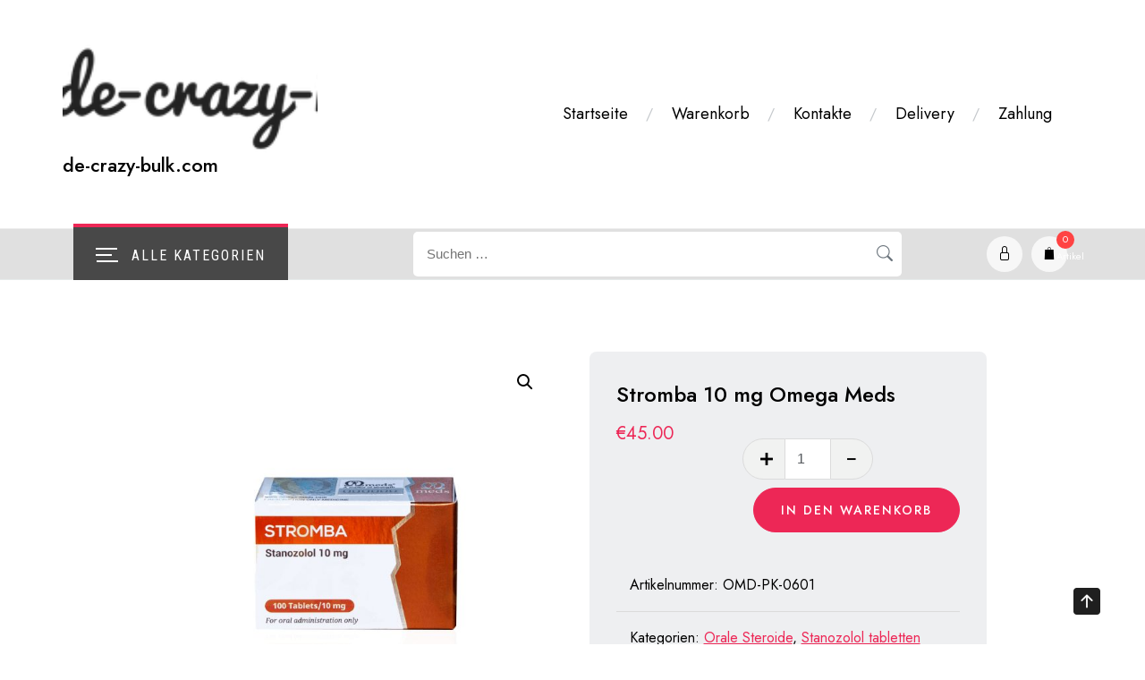

--- FILE ---
content_type: text/html; charset=UTF-8
request_url: https://de-crazy-bulk.com/produkt/stromba-10-mg-omega-meds/
body_size: 22878
content:
<!doctype html>
<html lang="de">
<head>
	<meta charset="UTF-8">
	<meta name="viewport" content="width=device-width, initial-scale=1">
	<link rel="profile" href="https://gmpg.org/xfn/11">
	
	<meta name='robots' content='index, follow, max-image-preview:large, max-snippet:-1, max-video-preview:-1' />

	<title>Stromba 10 mg Omega Meds kaufen online im Deutschlandpreis 45 Euro - Dosierung</title>
	<meta name="description" content="Stromba 10 mg Omega Meds kaufen Deutschland ❤️ Expresslieferung. Stromba 10 mg Omega Meds Zyklus, Bodybuilding ⭐️Zertifizierte Produkte" />
	<link rel="canonical" href="https://de-crazy-bulk.com/produkt/stromba-10-mg-omega-meds/" />
	<meta property="og:locale" content="de_DE" />
	<meta property="og:type" content="article" />
	<meta property="og:title" content="Stromba 10 mg Omega Meds kaufen online im Deutschlandpreis 45 Euro - Dosierung" />
	<meta property="og:description" content="Stromba 10 mg Omega Meds kaufen Deutschland ❤️ Expresslieferung. Stromba 10 mg Omega Meds Zyklus, Bodybuilding ⭐️Zertifizierte Produkte" />
	<meta property="og:url" content="https://de-crazy-bulk.com/produkt/stromba-10-mg-omega-meds/" />
	<meta property="og:site_name" content="de-crazy-bulk.com" />
	<meta property="article:modified_time" content="2024-06-04T07:50:56+00:00" />
	<meta property="og:image" content="https://de-crazy-bulk.com/wp-content/uploads/2024/06/Stromba-10-mg-Omega-Meds.jpg" />
	<meta property="og:image:width" content="1000" />
	<meta property="og:image:height" content="1000" />
	<meta property="og:image:type" content="image/jpeg" />
	<meta name="twitter:card" content="summary_large_image" />
	<meta name="twitter:label1" content="Geschätzte Lesezeit" />
	<meta name="twitter:data1" content="3 Minuten" />


<link rel='dns-prefetch' href='//fonts.googleapis.com' />
<link rel='stylesheet' id='wp-block-library-css' href='https://de-crazy-bulk.com/wp-includes/css/dist/block-library/style.min.css' type='text/css' media='all' />
<style id='classic-theme-styles-inline-css' type='text/css'>
/*! This file is auto-generated */
.wp-block-button__link{color:#fff;background-color:#32373c;border-radius:9999px;box-shadow:none;text-decoration:none;padding:calc(.667em + 2px) calc(1.333em + 2px);font-size:1.125em}.wp-block-file__button{background:#32373c;color:#fff;text-decoration:none}
</style>
<style id='global-styles-inline-css' type='text/css'>
:root{--wp--preset--aspect-ratio--square: 1;--wp--preset--aspect-ratio--4-3: 4/3;--wp--preset--aspect-ratio--3-4: 3/4;--wp--preset--aspect-ratio--3-2: 3/2;--wp--preset--aspect-ratio--2-3: 2/3;--wp--preset--aspect-ratio--16-9: 16/9;--wp--preset--aspect-ratio--9-16: 9/16;--wp--preset--color--black: #000000;--wp--preset--color--cyan-bluish-gray: #abb8c3;--wp--preset--color--white: #ffffff;--wp--preset--color--pale-pink: #f78da7;--wp--preset--color--vivid-red: #cf2e2e;--wp--preset--color--luminous-vivid-orange: #ff6900;--wp--preset--color--luminous-vivid-amber: #fcb900;--wp--preset--color--light-green-cyan: #7bdcb5;--wp--preset--color--vivid-green-cyan: #00d084;--wp--preset--color--pale-cyan-blue: #8ed1fc;--wp--preset--color--vivid-cyan-blue: #0693e3;--wp--preset--color--vivid-purple: #9b51e0;--wp--preset--gradient--vivid-cyan-blue-to-vivid-purple: linear-gradient(135deg,rgba(6,147,227,1) 0%,rgb(155,81,224) 100%);--wp--preset--gradient--light-green-cyan-to-vivid-green-cyan: linear-gradient(135deg,rgb(122,220,180) 0%,rgb(0,208,130) 100%);--wp--preset--gradient--luminous-vivid-amber-to-luminous-vivid-orange: linear-gradient(135deg,rgba(252,185,0,1) 0%,rgba(255,105,0,1) 100%);--wp--preset--gradient--luminous-vivid-orange-to-vivid-red: linear-gradient(135deg,rgba(255,105,0,1) 0%,rgb(207,46,46) 100%);--wp--preset--gradient--very-light-gray-to-cyan-bluish-gray: linear-gradient(135deg,rgb(238,238,238) 0%,rgb(169,184,195) 100%);--wp--preset--gradient--cool-to-warm-spectrum: linear-gradient(135deg,rgb(74,234,220) 0%,rgb(151,120,209) 20%,rgb(207,42,186) 40%,rgb(238,44,130) 60%,rgb(251,105,98) 80%,rgb(254,248,76) 100%);--wp--preset--gradient--blush-light-purple: linear-gradient(135deg,rgb(255,206,236) 0%,rgb(152,150,240) 100%);--wp--preset--gradient--blush-bordeaux: linear-gradient(135deg,rgb(254,205,165) 0%,rgb(254,45,45) 50%,rgb(107,0,62) 100%);--wp--preset--gradient--luminous-dusk: linear-gradient(135deg,rgb(255,203,112) 0%,rgb(199,81,192) 50%,rgb(65,88,208) 100%);--wp--preset--gradient--pale-ocean: linear-gradient(135deg,rgb(255,245,203) 0%,rgb(182,227,212) 50%,rgb(51,167,181) 100%);--wp--preset--gradient--electric-grass: linear-gradient(135deg,rgb(202,248,128) 0%,rgb(113,206,126) 100%);--wp--preset--gradient--midnight: linear-gradient(135deg,rgb(2,3,129) 0%,rgb(40,116,252) 100%);--wp--preset--font-size--small: 13px;--wp--preset--font-size--medium: 20px;--wp--preset--font-size--large: 36px;--wp--preset--font-size--x-large: 42px;--wp--preset--font-family--inter: "Inter", sans-serif;--wp--preset--font-family--cardo: Cardo;--wp--preset--spacing--20: 0.44rem;--wp--preset--spacing--30: 0.67rem;--wp--preset--spacing--40: 1rem;--wp--preset--spacing--50: 1.5rem;--wp--preset--spacing--60: 2.25rem;--wp--preset--spacing--70: 3.38rem;--wp--preset--spacing--80: 5.06rem;--wp--preset--shadow--natural: 6px 6px 9px rgba(0, 0, 0, 0.2);--wp--preset--shadow--deep: 12px 12px 50px rgba(0, 0, 0, 0.4);--wp--preset--shadow--sharp: 6px 6px 0px rgba(0, 0, 0, 0.2);--wp--preset--shadow--outlined: 6px 6px 0px -3px rgba(255, 255, 255, 1), 6px 6px rgba(0, 0, 0, 1);--wp--preset--shadow--crisp: 6px 6px 0px rgba(0, 0, 0, 1);}:where(.is-layout-flex){gap: 0.5em;}:where(.is-layout-grid){gap: 0.5em;}body .is-layout-flex{display: flex;}.is-layout-flex{flex-wrap: wrap;align-items: center;}.is-layout-flex > :is(*, div){margin: 0;}body .is-layout-grid{display: grid;}.is-layout-grid > :is(*, div){margin: 0;}:where(.wp-block-columns.is-layout-flex){gap: 2em;}:where(.wp-block-columns.is-layout-grid){gap: 2em;}:where(.wp-block-post-template.is-layout-flex){gap: 1.25em;}:where(.wp-block-post-template.is-layout-grid){gap: 1.25em;}.has-black-color{color: var(--wp--preset--color--black) !important;}.has-cyan-bluish-gray-color{color: var(--wp--preset--color--cyan-bluish-gray) !important;}.has-white-color{color: var(--wp--preset--color--white) !important;}.has-pale-pink-color{color: var(--wp--preset--color--pale-pink) !important;}.has-vivid-red-color{color: var(--wp--preset--color--vivid-red) !important;}.has-luminous-vivid-orange-color{color: var(--wp--preset--color--luminous-vivid-orange) !important;}.has-luminous-vivid-amber-color{color: var(--wp--preset--color--luminous-vivid-amber) !important;}.has-light-green-cyan-color{color: var(--wp--preset--color--light-green-cyan) !important;}.has-vivid-green-cyan-color{color: var(--wp--preset--color--vivid-green-cyan) !important;}.has-pale-cyan-blue-color{color: var(--wp--preset--color--pale-cyan-blue) !important;}.has-vivid-cyan-blue-color{color: var(--wp--preset--color--vivid-cyan-blue) !important;}.has-vivid-purple-color{color: var(--wp--preset--color--vivid-purple) !important;}.has-black-background-color{background-color: var(--wp--preset--color--black) !important;}.has-cyan-bluish-gray-background-color{background-color: var(--wp--preset--color--cyan-bluish-gray) !important;}.has-white-background-color{background-color: var(--wp--preset--color--white) !important;}.has-pale-pink-background-color{background-color: var(--wp--preset--color--pale-pink) !important;}.has-vivid-red-background-color{background-color: var(--wp--preset--color--vivid-red) !important;}.has-luminous-vivid-orange-background-color{background-color: var(--wp--preset--color--luminous-vivid-orange) !important;}.has-luminous-vivid-amber-background-color{background-color: var(--wp--preset--color--luminous-vivid-amber) !important;}.has-light-green-cyan-background-color{background-color: var(--wp--preset--color--light-green-cyan) !important;}.has-vivid-green-cyan-background-color{background-color: var(--wp--preset--color--vivid-green-cyan) !important;}.has-pale-cyan-blue-background-color{background-color: var(--wp--preset--color--pale-cyan-blue) !important;}.has-vivid-cyan-blue-background-color{background-color: var(--wp--preset--color--vivid-cyan-blue) !important;}.has-vivid-purple-background-color{background-color: var(--wp--preset--color--vivid-purple) !important;}.has-black-border-color{border-color: var(--wp--preset--color--black) !important;}.has-cyan-bluish-gray-border-color{border-color: var(--wp--preset--color--cyan-bluish-gray) !important;}.has-white-border-color{border-color: var(--wp--preset--color--white) !important;}.has-pale-pink-border-color{border-color: var(--wp--preset--color--pale-pink) !important;}.has-vivid-red-border-color{border-color: var(--wp--preset--color--vivid-red) !important;}.has-luminous-vivid-orange-border-color{border-color: var(--wp--preset--color--luminous-vivid-orange) !important;}.has-luminous-vivid-amber-border-color{border-color: var(--wp--preset--color--luminous-vivid-amber) !important;}.has-light-green-cyan-border-color{border-color: var(--wp--preset--color--light-green-cyan) !important;}.has-vivid-green-cyan-border-color{border-color: var(--wp--preset--color--vivid-green-cyan) !important;}.has-pale-cyan-blue-border-color{border-color: var(--wp--preset--color--pale-cyan-blue) !important;}.has-vivid-cyan-blue-border-color{border-color: var(--wp--preset--color--vivid-cyan-blue) !important;}.has-vivid-purple-border-color{border-color: var(--wp--preset--color--vivid-purple) !important;}.has-vivid-cyan-blue-to-vivid-purple-gradient-background{background: var(--wp--preset--gradient--vivid-cyan-blue-to-vivid-purple) !important;}.has-light-green-cyan-to-vivid-green-cyan-gradient-background{background: var(--wp--preset--gradient--light-green-cyan-to-vivid-green-cyan) !important;}.has-luminous-vivid-amber-to-luminous-vivid-orange-gradient-background{background: var(--wp--preset--gradient--luminous-vivid-amber-to-luminous-vivid-orange) !important;}.has-luminous-vivid-orange-to-vivid-red-gradient-background{background: var(--wp--preset--gradient--luminous-vivid-orange-to-vivid-red) !important;}.has-very-light-gray-to-cyan-bluish-gray-gradient-background{background: var(--wp--preset--gradient--very-light-gray-to-cyan-bluish-gray) !important;}.has-cool-to-warm-spectrum-gradient-background{background: var(--wp--preset--gradient--cool-to-warm-spectrum) !important;}.has-blush-light-purple-gradient-background{background: var(--wp--preset--gradient--blush-light-purple) !important;}.has-blush-bordeaux-gradient-background{background: var(--wp--preset--gradient--blush-bordeaux) !important;}.has-luminous-dusk-gradient-background{background: var(--wp--preset--gradient--luminous-dusk) !important;}.has-pale-ocean-gradient-background{background: var(--wp--preset--gradient--pale-ocean) !important;}.has-electric-grass-gradient-background{background: var(--wp--preset--gradient--electric-grass) !important;}.has-midnight-gradient-background{background: var(--wp--preset--gradient--midnight) !important;}.has-small-font-size{font-size: var(--wp--preset--font-size--small) !important;}.has-medium-font-size{font-size: var(--wp--preset--font-size--medium) !important;}.has-large-font-size{font-size: var(--wp--preset--font-size--large) !important;}.has-x-large-font-size{font-size: var(--wp--preset--font-size--x-large) !important;}
:where(.wp-block-post-template.is-layout-flex){gap: 1.25em;}:where(.wp-block-post-template.is-layout-grid){gap: 1.25em;}
:where(.wp-block-columns.is-layout-flex){gap: 2em;}:where(.wp-block-columns.is-layout-grid){gap: 2em;}
:root :where(.wp-block-pullquote){font-size: 1.5em;line-height: 1.6;}
</style>
<link rel='stylesheet' id='photoswipe-css' href='https://de-crazy-bulk.com/wp-content/plugins/woocommerce/assets/css/photoswipe/photoswipe.min.css' type='text/css' media='all' />
<link rel='stylesheet' id='photoswipe-default-skin-css' href='https://de-crazy-bulk.com/wp-content/plugins/woocommerce/assets/css/photoswipe/default-skin/default-skin.min.css' type='text/css' media='all' />
<style id='woocommerce-inline-inline-css' type='text/css'>
.woocommerce form .form-row .required { visibility: visible; }
</style>
<link rel='stylesheet' id='woosb-frontend-css' href='https://de-crazy-bulk.com/wp-content/plugins/woo-product-bundle-premium/assets/css/frontend.css' type='text/css' media='all' />
<link rel='stylesheet' id='joyas-shop-google-fonts-css' href='//fonts.googleapis.com/css?family=Jost%3A300%2C400%2C500%2C700%7CRoboto+Condensed%3A300%2C400&#038;display=swap' type='text/css' media='all' />
<link rel='stylesheet' id='bootstrap-css' href='https://de-crazy-bulk.com/wp-content/themes/joyas-shop/vendors/bootstrap/css/bootstrap.css' type='text/css' media='all' />
<link rel='stylesheet' id='bi-icons-css' href='https://de-crazy-bulk.com/wp-content/themes/joyas-shop/vendors/bi-icons/bootstrap-icons.css' type='text/css' media='all' />
<link rel='stylesheet' id='icofont-css' href='https://de-crazy-bulk.com/wp-content/themes/joyas-shop/vendors/icofont/icofont.css' type='text/css' media='all' />
<link rel='stylesheet' id='scrollbar-css' href='https://de-crazy-bulk.com/wp-content/themes/joyas-shop/vendors/scrollbar/simple-scrollbar.css' type='text/css' media='all' />
<link rel='stylesheet' id='joyas-shop-common-css' href='https://de-crazy-bulk.com/wp-content/themes/joyas-shop/assets/css/joyas-shop-common.css' type='text/css' media='all' />
<link rel='stylesheet' id='joyas-shop-style-css' href='https://de-crazy-bulk.com/wp-content/themes/joyas-storefront/style.css' type='text/css' media='all' />
<link rel='stylesheet' id='joyas_storefront_parent-css' href='https://de-crazy-bulk.com/wp-content/themes/joyas-shop/style.css' type='text/css' media='all' />
<link rel='stylesheet' id='dashicons-css' href='https://de-crazy-bulk.com/wp-includes/css/dashicons.min.css' type='text/css' media='all' />
<link rel='stylesheet' id='thickbox-css' href='https://de-crazy-bulk.com/wp-includes/js/thickbox/thickbox.css' type='text/css' media='all' />
<link rel='stylesheet' id='joyas-shop-woocommerce-core-css' href='https://de-crazy-bulk.com/wp-content/themes/joyas-shop/assets/css/woocommerce-core.css' type='text/css' media='all' />
<link rel='stylesheet' id='joyas-shop-woocommerce-style-css' href='https://de-crazy-bulk.com/wp-content/themes/joyas-shop/woocommerce.css' type='text/css' media='all' />
<style id='joyas-shop-woocommerce-style-inline-css' type='text/css'>
@font-face {
			font-family: "star";
			src: url("https://de-crazy-bulk.com/wp-content/plugins/woocommerce/assets/fonts/star.eot");
			src: url("https://de-crazy-bulk.com/wp-content/plugins/woocommerce/assets/fonts/star.eot?#iefix") format("embedded-opentype"),
				url("https://de-crazy-bulk.com/wp-content/plugins/woocommerce/assets/fonts/star.woff") format("woff"),
				url("https://de-crazy-bulk.com/wp-content/plugins/woocommerce/assets/fonts/star.ttf") format("truetype"),
				url("https://de-crazy-bulk.com/wp-content/plugins/woocommerce/assets/fonts/star.svg#star") format("svg");
			font-weight: normal;
			font-style: normal;
		}
</style>
<link rel='stylesheet' id='flexible-shipping-free-shipping-css' href='https://de-crazy-bulk.com/wp-content/plugins/flexible-shipping/assets/dist/css/free-shipping.css' type='text/css' media='all' />
<script type="text/javascript" src="https://de-crazy-bulk.com/wp-includes/js/jquery/jquery.min.js" id="jquery-core-js"></script>
<script type="text/javascript" src="https://de-crazy-bulk.com/wp-includes/js/jquery/jquery-migrate.min.js" id="jquery-migrate-js"></script>
<script type="text/javascript" src="https://de-crazy-bulk.com/wp-content/plugins/woocommerce/assets/js/jquery-blockui/jquery.blockUI.min.js" id="jquery-blockui-js" defer="defer" data-wp-strategy="defer"></script>
<script type="text/javascript" id="wc-add-to-cart-js-extra">
/* <![CDATA[ */
var wc_add_to_cart_params = {"ajax_url":"\/wp-admin\/admin-ajax.php","wc_ajax_url":"\/?wc-ajax=%%endpoint%%","i18n_view_cart":"Warenkorb anzeigen","cart_url":"https:\/\/de-crazy-bulk.com\/warenkorb\/","is_cart":"","cart_redirect_after_add":"no"};
/* ]]> */
</script>
<script type="text/javascript" src="https://de-crazy-bulk.com/wp-content/plugins/woocommerce/assets/js/frontend/add-to-cart.min.js" id="wc-add-to-cart-js" defer="defer" data-wp-strategy="defer"></script>
<script type="text/javascript" src="https://de-crazy-bulk.com/wp-content/plugins/woocommerce/assets/js/zoom/jquery.zoom.min.js" id="zoom-js" defer="defer" data-wp-strategy="defer"></script>
<script type="text/javascript" src="https://de-crazy-bulk.com/wp-content/plugins/woocommerce/assets/js/flexslider/jquery.flexslider.min.js" id="flexslider-js" defer="defer" data-wp-strategy="defer"></script>
<script type="text/javascript" src="https://de-crazy-bulk.com/wp-content/plugins/woocommerce/assets/js/photoswipe/photoswipe.min.js" id="photoswipe-js" defer="defer" data-wp-strategy="defer"></script>
<script type="text/javascript" src="https://de-crazy-bulk.com/wp-content/plugins/woocommerce/assets/js/photoswipe/photoswipe-ui-default.min.js" id="photoswipe-ui-default-js" defer="defer" data-wp-strategy="defer"></script>
<script type="text/javascript" id="wc-single-product-js-extra">
/* <![CDATA[ */
var wc_single_product_params = {"i18n_required_rating_text":"Bitte w\u00e4hle eine Bewertung","review_rating_required":"yes","flexslider":{"rtl":false,"animation":"slide","smoothHeight":true,"directionNav":false,"controlNav":"thumbnails","slideshow":false,"animationSpeed":500,"animationLoop":false,"allowOneSlide":false},"zoom_enabled":"1","zoom_options":[],"photoswipe_enabled":"1","photoswipe_options":{"shareEl":false,"closeOnScroll":false,"history":false,"hideAnimationDuration":0,"showAnimationDuration":0},"flexslider_enabled":"1"};
/* ]]> */
</script>
<script type="text/javascript" src="https://de-crazy-bulk.com/wp-content/plugins/woocommerce/assets/js/frontend/single-product.min.js" id="wc-single-product-js" defer="defer" data-wp-strategy="defer"></script>
<script type="text/javascript" src="https://de-crazy-bulk.com/wp-content/plugins/woocommerce/assets/js/js-cookie/js.cookie.min.js" id="js-cookie-js" defer="defer" data-wp-strategy="defer"></script>
<script type="text/javascript" id="woocommerce-js-extra">
/* <![CDATA[ */
var woocommerce_params = {"ajax_url":"\/wp-admin\/admin-ajax.php","wc_ajax_url":"\/?wc-ajax=%%endpoint%%"};
/* ]]> */
</script>
<script type="text/javascript" src="https://de-crazy-bulk.com/wp-content/plugins/woocommerce/assets/js/frontend/woocommerce.min.js" id="woocommerce-js" defer="defer" data-wp-strategy="defer"></script>
<style>.pseudo-clearfy-link { color: #008acf; cursor: pointer;}.pseudo-clearfy-link:hover { text-decoration: none;}</style><!-- Fathom - beautiful, simple website analytics -->
<script src="https://cdn.usefathom.com/script.js" data-site="HCJUJEGT" defer></script>
<!-- / Fathom -->            <script type="text/javascript">
                window.helpcrunchSettings = {
  organization: 'store24',
  appId: '8035fbff-a105-4082-b3ab-26004c2a9abc',
};
            </script>

            <script type="text/javascript">
              (function(w,d){var hS=w.helpcrunchSettings;if(!hS||!hS.organization){return;}var widgetSrc='https://embed.helpcrunch.com/sdk.js';w.HelpCrunch=function(){w.HelpCrunch.q.push(arguments)};w.HelpCrunch.q=[];function r(){if (d.querySelector('script[src="' + widgetSrc + '"')) { return; }var s=d.createElement('script');s.async=1;s.type='text/javascript';s.src=widgetSrc;(d.body||d.head).appendChild(s);}if(d.readyState === 'complete'||hS.loadImmediately){r();} else if(w.attachEvent){w.attachEvent('onload',r)}else{w.addEventListener('load',r,false)}})(window, document);
            </script>
            	<noscript><style>.woocommerce-product-gallery{ opacity: 1 !important; }</style></noscript>
	
<!-- Schema & Structured Data For WP v1.9.103 - -->
<script type="application/ld+json" class="saswp-schema-markup-output">
[{"@context":"https://schema.org","@graph":[{"@context":"https://schema.org","@type":"SiteNavigationElement","@id":"https://de-crazy-bulk.com/#1","name":"Startseite","url":"https://de-crazy-bulk.com/"},{"@context":"https://schema.org","@type":"SiteNavigationElement","@id":"https://de-crazy-bulk.com/#1","name":"Warenkorb","url":"https://de-crazy-bulk.com/warenkorb/"},{"@context":"https://schema.org","@type":"SiteNavigationElement","@id":"https://de-crazy-bulk.com/#1","name":"Kontakte","url":"https://de-crazy-bulk.com/kontakte/"},{"@context":"https://schema.org","@type":"SiteNavigationElement","@id":"https://de-crazy-bulk.com/#1","name":"Delivery","url":"https://de-crazy-bulk.com/delivery/"},{"@context":"https://schema.org","@type":"SiteNavigationElement","@id":"https://de-crazy-bulk.com/#1","name":"Zahlung","url":"https://de-crazy-bulk.com/zahlung/"}]},

{"@context":"https://schema.org","@type":"BreadcrumbList","@id":"https://de-crazy-bulk.com/produkt/stromba-10-mg-omega-meds/#breadcrumb","itemListElement":[{"@type":"ListItem","position":1,"item":{"@id":"https://de-crazy-bulk.com","name":"de-crazy-bulk.com"}},{"@type":"ListItem","position":2,"item":{"@id":"https://de-crazy-bulk.com/shop/","name":"Produkte"}},{"@type":"ListItem","position":3,"item":{"@id":"https://de-crazy-bulk.com/produkt-kategorie/orale-steroide/","name":"Orale Steroide"}},{"@type":"ListItem","position":4,"item":{"@id":"https://de-crazy-bulk.com/produkt/stromba-10-mg-omega-meds/","name":"Stromba 10 mg Omega Meds"}}]},

{"@context":"https://schema.org","@type":"Product","@id":"https://de-crazy-bulk.com/produkt/stromba-10-mg-omega-meds/#Product","url":"https://de-crazy-bulk.com/produkt/stromba-10-mg-omega-meds/","name":"Stromba 10 mg Omega Meds","sku":"OMD-PK-0601","description":"","offers":{"@type":"Offer","availability":"https://schema.org/InStock","price":"45","priceCurrency":"EUR","url":"https://de-crazy-bulk.com/produkt/stromba-10-mg-omega-meds/","priceValidUntil":"2025-06-04T04:50:56+00:00"},"mpn":"3232","brand":{"@type":"Brand","name":"de-crazy-bulk.com"},"aggregateRating":{"@type":"AggregateRating","ratingValue":"5","reviewCount":1},"review":[{"@type":"Review","author":{"@type":"Person","name":"admin"},"datePublished":"2024-06-04T07:50:50+03:00","description":"","reviewRating":{"@type":"Rating","bestRating":"5","ratingValue":"5","worstRating":"1"}}],"image":[{"@type":"ImageObject","@id":"https://de-crazy-bulk.com/produkt/stromba-10-mg-omega-meds/#primaryimage","url":"https://de-crazy-bulk.com/wp-content/uploads/2024/06/Stromba-10-mg-Omega-Meds.jpg","width":"1200","height":"1200"},{"@type":"ImageObject","url":"https://de-crazy-bulk.com/wp-content/uploads/2024/06/Stromba-10-mg-Omega-Meds-1200x900.jpg","width":"1200","height":"900"},{"@type":"ImageObject","url":"https://de-crazy-bulk.com/wp-content/uploads/2024/06/Stromba-10-mg-Omega-Meds-1200x675.jpg","width":"1200","height":"675"}]}]
</script>

<style id='wp-fonts-local' type='text/css'>
@font-face{font-family:Inter;font-style:normal;font-weight:300 900;font-display:fallback;src:url('https://de-crazy-bulk.com/wp-content/plugins/woocommerce/assets/fonts/Inter-VariableFont_slnt,wght.woff2') format('woff2');font-stretch:normal;}
@font-face{font-family:Cardo;font-style:normal;font-weight:400;font-display:fallback;src:url('https://de-crazy-bulk.com/wp-content/plugins/woocommerce/assets/fonts/cardo_normal_400.woff2') format('woff2');}
</style>
<link rel="icon" href="https://de-crazy-bulk.com/wp-content/uploads/logos/cropped-logo-9682822-32x32.png" sizes="32x32" />
<link rel="icon" href="https://de-crazy-bulk.com/wp-content/uploads/logos/cropped-logo-9682822-192x192.png" sizes="192x192" />
<link rel="apple-touch-icon" href="https://de-crazy-bulk.com/wp-content/uploads/logos/cropped-logo-9682822-180x180.png" />
<meta name="msapplication-TileImage" content="https://de-crazy-bulk.com/wp-content/uploads/logos/cropped-logo-9682822-270x270.png" />
		<style type="text/css" id="wp-custom-css">
			#static_header_banner{
	display: none;
}
.vmcstyle{
    height: 150px!important;
}		</style>
		</head>

<body class="product-template-default single single-product postid-3232 wp-custom-logo theme-joyas-shop woocommerce woocommerce-page woocommerce-no-js no-sidebar woocommerce-active" >
 <div id="page" class="site">

    <a class="skip-link screen-reader-text" href="#content">Zum Inhalt springen</a><header id="masthead" class="site-header style_1">    <div class="container">
            <div class="row align-items-center">
                <div class="col-lg-3 col-md-3 col-sm-4 col-12 logo-wrap">
                   <div class="logo-wrap"><a href="https://de-crazy-bulk.com/" class="custom-logo-link" rel="home"><img width="301" height="64" src="https://de-crazy-bulk.com/wp-content/uploads/logos/logo-9682822.png" class="custom-logo" alt="de-crazy-bulk.com" /></a><h3><a href="https://de-crazy-bulk.com/" rel="home" class="site-title">de-crazy-bulk.com</a></h3></div>                </div>
                <div class="col-lg-9 col-md-9 col-sm-6 col-12 text-right">
                    		<nav id="navbar" class="underline">
		<button class="joyas-shop-navbar-close"><i class="icofont-ui-close"></i></button>

		<ul id="menu-1" class="joyas-main-menu navigation-menu"><li id="menu-item-84" class="menu-item menu-item-type-custom menu-item-object-custom menu-item-home menu-item-84"><a href="https://de-crazy-bulk.com/">Startseite</a></li>
<li id="menu-item-82" class="menu-item menu-item-type-post_type menu-item-object-page menu-item-82"><a href="https://de-crazy-bulk.com/warenkorb/">Warenkorb</a></li>
<li id="menu-item-81" class="menu-item menu-item-type-post_type menu-item-object-page menu-item-81"><a href="https://de-crazy-bulk.com/kontakte/">Kontakte</a></li>
<li id="menu-item-79" class="menu-item menu-item-type-post_type menu-item-object-page menu-item-79"><a href="https://de-crazy-bulk.com/delivery/">Delivery</a></li>
<li id="menu-item-80" class="menu-item menu-item-type-post_type menu-item-object-page menu-item-80"><a href="https://de-crazy-bulk.com/zahlung/">Zahlung</a></li>
</ul>		
		</nav>
                        </div>

            </div>
        </div>

        <div id="nav_bar_wrap"> 
            
            <div class="container"> 
                <div class="row align-items-center"> 
                                        <div class="col-lg-4 col-md-4 col-sm-12 col-12 text-right order-1">
                     <div id="joyas-mega-menu" class="">
                          <div class="btn-mega"><span></span>ALLE KATEGORIEN </div>
                          <ul class="menu"><li> <a href="https://de-crazy-bulk.com/produkt-kategorie/alle-zyklen-definition/" title="Alle Zyklen (Definition" class="">Alle Zyklen (Definition </a> </li><li class="shopstore-cat-parent"> <a href="https://de-crazy-bulk.com/produkt-kategorie/allgemeiner-gesundheitszustand/" title="Allgemeiner Gesundheitszustand"><span class="menu-title">Allgemeiner Gesundheitszustand</span> </a> <ul class='children'><li> <a href="https://de-crazy-bulk.com/produkt-kategorie/allgemeiner-gesundheitszustand/cholesterinsenkende-medikamente/" title="Cholesterinsenkende medikamente" class="">Cholesterinsenkende medikamente</a> <li> <a href="https://de-crazy-bulk.com/produkt-kategorie/allgemeiner-gesundheitszustand/glukoseunterstuetzung/" title="Glukoseunterstützung" class="">Glukoseunterstützung</a> <li> <a href="https://de-crazy-bulk.com/produkt-kategorie/allgemeiner-gesundheitszustand/immungesundheit/" title="Immungesundheit" class="">Immungesundheit</a> <li> <a href="https://de-crazy-bulk.com/produkt-kategorie/allgemeiner-gesundheitszustand/nasenspray/" title="Nasenspray" class="">Nasenspray</a> <li> <a href="https://de-crazy-bulk.com/produkt-kategorie/allgemeiner-gesundheitszustand/reinigen-und-entgiften/" title="Reinigen und Entgiften" class="">Reinigen und Entgiften</a> <li> <a href="https://de-crazy-bulk.com/produkt-kategorie/allgemeiner-gesundheitszustand/stress-und-hormonhaushalt/" title="Stress und Hormonhaushalt" class="">Stress und Hormonhaushalt</a> <li> <a href="https://de-crazy-bulk.com/produkt-kategorie/allgemeiner-gesundheitszustand/unterstuetzung-von-gehirn-und-gedaechtnis/" title="Unterstützung von Gehirn und Gedächtnis" class="">Unterstützung von Gehirn und Gedächtnis</a> </ul></li><li> <a href="https://de-crazy-bulk.com/produkt-kategorie/anabolika/" title="Anabolika" class="">Anabolika </a> </li><li class="shopstore-cat-parent"> <a href="https://de-crazy-bulk.com/produkt-kategorie/anabolika-kur/" title="Anabolika Kur"><span class="menu-title">Anabolika Kur</span> </a> <ul class='children'><li> <a href="https://de-crazy-bulk.com/produkt-kategorie/anabolika-kur/peptid-kurse/" title="Peptid-Kurse" class="">Peptid-Kurse</a> <li> <a href="https://de-crazy-bulk.com/produkt-kategorie/anabolika-kur/solo-steroid-kurse/" title="Solo-Steroid-Kurse" class="">Solo-Steroid-Kurse</a> <li> <a href="https://de-crazy-bulk.com/produkt-kategorie/anabolika-kur/steroid-kurse-fuer-die-trocknung-und-bildhauerei-gewinnung-von-mageren-koerpermasse/" title="Steroid-Kurse für die Trocknung und Bildhauerei (Gewinnung von mageren Körpermasse)" class="">Steroid-Kurse für die Trocknung und Bildhauerei (Gewinnung von mageren Körpermasse)</a> <li> <a href="https://de-crazy-bulk.com/produkt-kategorie/anabolika-kur/steroidkurse-fuer-den-aufbau-von-muskelmasse/" title="Steroidkurse für den Aufbau von Muskelmasse" class="">Steroidkurse für den Aufbau von Muskelmasse</a> <li> <a href="https://de-crazy-bulk.com/produkt-kategorie/anabolika-kur/steroidkurse-fuer-einsteiger/" title="Steroidkurse für Einsteiger" class="">Steroidkurse für Einsteiger</a> <li> <a href="https://de-crazy-bulk.com/produkt-kategorie/anabolika-kur/steroidkurse-fuer-frauen/" title="Steroidkurse für Frauen" class="">Steroidkurse für Frauen</a> <li> <a href="https://de-crazy-bulk.com/produkt-kategorie/anabolika-kur/steroidkurse-zur-steigerung-der-kraft/" title="Steroidkurse zur Steigerung der Kraft" class="">Steroidkurse zur Steigerung der Kraft</a> <li> <a href="https://de-crazy-bulk.com/produkt-kategorie/anabolika-kur/therapiekurse-nach-dem-kurs/" title="Therapiekurse nach dem Kurs" class="">Therapiekurse nach dem Kurs</a> </ul></li><li class="shopstore-cat-parent"> <a href="https://de-crazy-bulk.com/produkt-kategorie/andere-arzneimittel/" title="Andere Arzneimittel"><span class="menu-title">Andere Arzneimittel</span> </a> <ul class='children'><li> <a href="https://de-crazy-bulk.com/produkt-kategorie/andere-arzneimittel/1-androstenolon/" title="1 Androstenolon" class="">1 Androstenolon</a> <li> <a href="https://de-crazy-bulk.com/produkt-kategorie/andere-arzneimittel/1-androsteron/" title="1 Androsteron" class="">1 Androsteron</a> <li> <a href="https://de-crazy-bulk.com/produkt-kategorie/andere-arzneimittel/1-androstendion-1-andro/" title="1-Androstendion (1-Andro)" class="">1-Androstendion (1-Andro)</a> <li> <a href="https://de-crazy-bulk.com/produkt-kategorie/andere-arzneimittel/35-diiod-l-thyronin-t2/" title="3,5-Diiod-L-Thyronin (T2)" class="">3,5-Diiod-L-Thyronin (T2)</a> <li> <a href="https://de-crazy-bulk.com/produkt-kategorie/andere-arzneimittel/4-androstendiol/" title="4 Androstendiol" class="">4 Androstendiol</a> <li> <a href="https://de-crazy-bulk.com/produkt-kategorie/andere-arzneimittel/5-alpha-hydroxy-laxogenin/" title="5 Alpha Hydroxy Laxogenin" class="">5 Alpha Hydroxy Laxogenin</a> <li> <a href="https://de-crazy-bulk.com/produkt-kategorie/andere-arzneimittel/5-amino-1mq/" title="5 Amino 1MQ" class="">5 Amino 1MQ</a> <li> <a href="https://de-crazy-bulk.com/produkt-kategorie/andere-arzneimittel/5a-hydroxy-laxogenin/" title="5a Hydroxy Laxogenin" class="">5a Hydroxy Laxogenin</a> <li> <a href="https://de-crazy-bulk.com/produkt-kategorie/andere-arzneimittel/6-keto-progesteron/" title="6 Keto Progesteron" class="">6 Keto Progesteron</a> <li> <a href="https://de-crazy-bulk.com/produkt-kategorie/andere-arzneimittel/9-methylcarbolin/" title="9 Methylcarbolin" class="">9 Methylcarbolin</a> <li> <a href="https://de-crazy-bulk.com/produkt-kategorie/andere-arzneimittel/abirateron-acetat/" title="Abirateron Acetat" class="">Abirateron Acetat</a> <li> <a href="https://de-crazy-bulk.com/produkt-kategorie/andere-arzneimittel/ac-262536/" title="AC 262.536" class="">AC 262.536</a> <li> <a href="https://de-crazy-bulk.com/produkt-kategorie/andere-arzneimittel/acamprosat-calcium/" title="Acamprosat Calcium" class="">Acamprosat Calcium</a> <li> <a href="https://de-crazy-bulk.com/produkt-kategorie/andere-arzneimittel/acarbose/" title="Acarbose" class="">Acarbose</a> <li> <a href="https://de-crazy-bulk.com/produkt-kategorie/andere-arzneimittel/acarbose-und-metformin/" title="Acarbose und Metformin" class="">Acarbose und Metformin</a> <li> <a href="https://de-crazy-bulk.com/produkt-kategorie/andere-arzneimittel/acetyloctapeptid-3/" title="Acetyloctapeptid 3" class="">Acetyloctapeptid 3</a> <li> <a href="https://de-crazy-bulk.com/produkt-kategorie/andere-arzneimittel/adrenosteron/" title="Adrenosteron" class="">Adrenosteron</a> <li> <a href="https://de-crazy-bulk.com/produkt-kategorie/andere-arzneimittel/albendazol-und-ivermectin/" title="Albendazol und Ivermectin" class="">Albendazol und Ivermectin</a> <li> <a href="https://de-crazy-bulk.com/produkt-kategorie/andere-arzneimittel/albuterol/" title="Albuterol" class="">Albuterol</a> <li> <a href="https://de-crazy-bulk.com/produkt-kategorie/andere-arzneimittel/alfuzosin/" title="Alfuzosin" class="">Alfuzosin</a> <li> <a href="https://de-crazy-bulk.com/produkt-kategorie/andere-arzneimittel/allopurinol/" title="Allopurinol" class="">Allopurinol</a> <li> <a href="https://de-crazy-bulk.com/produkt-kategorie/andere-arzneimittel/amikacin/" title="Amikacin" class="">Amikacin</a> <li> <a href="https://de-crazy-bulk.com/produkt-kategorie/andere-arzneimittel/amiodaron/" title="Amiodaron" class="">Amiodaron</a> <li> <a href="https://de-crazy-bulk.com/produkt-kategorie/andere-arzneimittel/amitriptylin/" title="Amitriptylin" class="">Amitriptylin</a> <li> <a href="https://de-crazy-bulk.com/produkt-kategorie/andere-arzneimittel/amlodipin/" title="Amlodipin" class="">Amlodipin</a> <li> <a href="https://de-crazy-bulk.com/produkt-kategorie/andere-arzneimittel/amlodipin-und-valsartan/" title="Amlodipin und Valsartan" class="">Amlodipin und Valsartan</a> <li> <a href="https://de-crazy-bulk.com/produkt-kategorie/andere-arzneimittel/amphetamin-sulfat/" title="Amphetamin Sulfat" class="">Amphetamin Sulfat</a> <li> <a href="https://de-crazy-bulk.com/produkt-kategorie/andere-arzneimittel/ampicillin/" title="Ampicillin" class="">Ampicillin</a> <li> <a href="https://de-crazy-bulk.com/produkt-kategorie/andere-arzneimittel/androstendion/" title="Androstendion" class="">Androstendion</a> <li> <a href="https://de-crazy-bulk.com/produkt-kategorie/andere-arzneimittel/androstentrion/" title="Androstentrion" class="">Androstentrion</a> <li> <a href="https://de-crazy-bulk.com/produkt-kategorie/andere-arzneimittel/apixaban/" title="Apixaban" class="">Apixaban</a> <li> <a href="https://de-crazy-bulk.com/produkt-kategorie/andere-arzneimittel/apremilast/" title="Apremilast" class="">Apremilast</a> <li> <a href="https://de-crazy-bulk.com/produkt-kategorie/andere-arzneimittel/ascorbinsaure-vitamin-c/" title="Ascorbinsäure (Vitamin C)" class="">Ascorbinsäure (Vitamin C)</a> <li> <a href="https://de-crazy-bulk.com/produkt-kategorie/andere-arzneimittel/aspirin/" title="Aspirin" class="">Aspirin</a> <li> <a href="https://de-crazy-bulk.com/produkt-kategorie/andere-arzneimittel/atenolol/" title="Atenolol" class="">Atenolol</a> <li> <a href="https://de-crazy-bulk.com/produkt-kategorie/andere-arzneimittel/atomoxetin/" title="Atomoxetin" class="">Atomoxetin</a> <li> <a href="https://de-crazy-bulk.com/produkt-kategorie/andere-arzneimittel/avanafil/" title="Avanafil" class="">Avanafil</a> <li> <a href="https://de-crazy-bulk.com/produkt-kategorie/andere-arzneimittel/avanafil-und-dapoxetin/" title="Avanafil und Dapoxetin" class="">Avanafil und Dapoxetin</a> <li> <a href="https://de-crazy-bulk.com/produkt-kategorie/andere-arzneimittel/azelainsaure/" title="Azelainsäure" class="">Azelainsäure</a> <li> <a href="https://de-crazy-bulk.com/produkt-kategorie/andere-arzneimittel/azithromycin-andere-arzneimittel/" title="Azithromycin" class="">Azithromycin</a> <li> <a href="https://de-crazy-bulk.com/produkt-kategorie/andere-arzneimittel/baclofen/" title="Baclofen" class="">Baclofen</a> <li> <a href="https://de-crazy-bulk.com/produkt-kategorie/andere-arzneimittel/bacopa-monnieri/" title="Bacopa monnieri" class="">Bacopa monnieri</a> <li> <a href="https://de-crazy-bulk.com/produkt-kategorie/andere-arzneimittel/bendamustin/" title="Bendamustin" class="">Bendamustin</a> <li> <a href="https://de-crazy-bulk.com/produkt-kategorie/andere-arzneimittel/benzoyl-peroxid/" title="Benzoyl Peroxid" class="">Benzoyl Peroxid</a> <li> <a href="https://de-crazy-bulk.com/produkt-kategorie/andere-arzneimittel/berberin-hcl/" title="Berberin HCl" class="">Berberin HCl</a> <li> <a href="https://de-crazy-bulk.com/produkt-kategorie/andere-arzneimittel/beta-alanin/" title="Beta Alanin" class="">Beta Alanin</a> <li> <a href="https://de-crazy-bulk.com/produkt-kategorie/andere-arzneimittel/beta-ecdysteron/" title="Beta Ecdysteron" class="">Beta Ecdysteron</a> <li> <a href="https://de-crazy-bulk.com/produkt-kategorie/andere-arzneimittel/beta-glucan/" title="Beta Glucan" class="">Beta Glucan</a> <li> <a href="https://de-crazy-bulk.com/produkt-kategorie/andere-arzneimittel/beta-phenylethylamin-pea/" title="Beta-Phenylethylamin (PEA)" class="">Beta-Phenylethylamin (PEA)</a> <li> <a href="https://de-crazy-bulk.com/produkt-kategorie/andere-arzneimittel/betahistin-dihydrochlorid/" title="Betahistin Dihydrochlorid" class="">Betahistin Dihydrochlorid</a> <li> <a href="https://de-crazy-bulk.com/produkt-kategorie/andere-arzneimittel/betamethason/" title="Betamethason" class="">Betamethason</a> <li> <a href="https://de-crazy-bulk.com/produkt-kategorie/andere-arzneimittel/betamethason-valerat/" title="Betamethason Valerat" class="">Betamethason Valerat</a> <li> <a href="https://de-crazy-bulk.com/produkt-kategorie/andere-arzneimittel/bilastin/" title="Bilastin" class="">Bilastin</a> <li> <a href="https://de-crazy-bulk.com/produkt-kategorie/andere-arzneimittel/bimatoprost/" title="Bimatoprost" class="">Bimatoprost</a> <li> <a href="https://de-crazy-bulk.com/produkt-kategorie/andere-arzneimittel/bisoprolol/" title="Bisoprolol" class="">Bisoprolol</a> <li> <a href="https://de-crazy-bulk.com/produkt-kategorie/andere-arzneimittel/bisoprololfumarat/" title="Bisoprololfumarat" class="">Bisoprololfumarat</a> <li> <a href="https://de-crazy-bulk.com/produkt-kategorie/andere-arzneimittel/bockshornkleesamenextrakt/" title="Bockshornkleesamenextrakt" class="">Bockshornkleesamenextrakt</a> <li> <a href="https://de-crazy-bulk.com/produkt-kategorie/andere-arzneimittel/bortezomib/" title="Bortezomib" class="">Bortezomib</a> <li> <a href="https://de-crazy-bulk.com/produkt-kategorie/andere-arzneimittel/boswellia-serrata-extrakt/" title="Boswellia serrata-Extrakt" class="">Boswellia serrata-Extrakt</a> <li> <a href="https://de-crazy-bulk.com/produkt-kategorie/andere-arzneimittel/botulinumtoxin-typ-a/" title="Botulinumtoxin Typ A" class="">Botulinumtoxin Typ A</a> <li> <a href="https://de-crazy-bulk.com/produkt-kategorie/andere-arzneimittel/brimonidin-tartrat/" title="Brimonidin Tartrat" class="">Brimonidin Tartrat</a> <li> <a href="https://de-crazy-bulk.com/produkt-kategorie/andere-arzneimittel/bromocriptin/" title="Bromocriptin" class="">Bromocriptin</a> <li> <a href="https://de-crazy-bulk.com/produkt-kategorie/andere-arzneimittel/budesonid/" title="Budesonid" class="">Budesonid</a> <li> <a href="https://de-crazy-bulk.com/produkt-kategorie/andere-arzneimittel/budesonid-und-formoterol/" title="Budesonid und Formoterol" class="">Budesonid und Formoterol</a> <li> <a href="https://de-crazy-bulk.com/produkt-kategorie/andere-arzneimittel/bupropion/" title="Bupropion" class="">Bupropion</a> <li> <a href="https://de-crazy-bulk.com/produkt-kategorie/andere-arzneimittel/buspiron/" title="Buspiron" class="">Buspiron</a> <li> <a href="https://de-crazy-bulk.com/produkt-kategorie/andere-arzneimittel/calcium-kaseinat/" title="Calcium Kaseinat" class="">Calcium Kaseinat</a> <li> <a href="https://de-crazy-bulk.com/produkt-kategorie/andere-arzneimittel/calcium-pyruvat/" title="Calcium Pyruvat" class="">Calcium Pyruvat</a> <li> <a href="https://de-crazy-bulk.com/produkt-kategorie/andere-arzneimittel/canagliflozin/" title="Canagliflozin" class="">Canagliflozin</a> <li> <a href="https://de-crazy-bulk.com/produkt-kategorie/andere-arzneimittel/candesartan-cilexetil/" title="Candesartan Cilexetil" class="">Candesartan Cilexetil</a> <li> <a href="https://de-crazy-bulk.com/produkt-kategorie/andere-arzneimittel/capecitabin/" title="Capecitabin" class="">Capecitabin</a> <li> <a href="https://de-crazy-bulk.com/produkt-kategorie/andere-arzneimittel/capixyl/" title="Capixyl" class="">Capixyl</a> <li> <a href="https://de-crazy-bulk.com/produkt-kategorie/andere-arzneimittel/carisoprodol/" title="Carisoprodol" class="">Carisoprodol</a> <li> <a href="https://de-crazy-bulk.com/produkt-kategorie/andere-arzneimittel/carprofen/" title="Carprofen" class="">Carprofen</a> <li> <a href="https://de-crazy-bulk.com/produkt-kategorie/andere-arzneimittel/carvedilol/" title="Carvedilol" class="">Carvedilol</a> <li> <a href="https://de-crazy-bulk.com/produkt-kategorie/andere-arzneimittel/cefalexin/" title="Cefalexin" class="">Cefalexin</a> <li> <a href="https://de-crazy-bulk.com/produkt-kategorie/andere-arzneimittel/cefixim/" title="Cefixim" class="">Cefixim</a> <li> <a href="https://de-crazy-bulk.com/produkt-kategorie/andere-arzneimittel/ceftriaxon/" title="Ceftriaxon" class="">Ceftriaxon</a> <li> <a href="https://de-crazy-bulk.com/produkt-kategorie/andere-arzneimittel/celecoxib/" title="Celecoxib" class="">Celecoxib</a> <li> <a href="https://de-crazy-bulk.com/produkt-kategorie/andere-arzneimittel/cetirizin/" title="Cetirizin" class="">Cetirizin</a> <li> <a href="https://de-crazy-bulk.com/produkt-kategorie/andere-arzneimittel/chlorambucil/" title="Chlorambucil" class="">Chlorambucil</a> <li> <a href="https://de-crazy-bulk.com/produkt-kategorie/andere-arzneimittel/chloroquin/" title="Chloroquin" class="">Chloroquin</a> <li> <a href="https://de-crazy-bulk.com/produkt-kategorie/andere-arzneimittel/chlorpheniramin-maleat/" title="Chlorpheniramin Maleat" class="">Chlorpheniramin Maleat</a> <li> <a href="https://de-crazy-bulk.com/produkt-kategorie/andere-arzneimittel/cholecalciferol/" title="Cholecalciferol" class="">Cholecalciferol</a> <li> <a href="https://de-crazy-bulk.com/produkt-kategorie/andere-arzneimittel/chondroitin-sulfat/" title="Chondroitin Sulfat" class="">Chondroitin Sulfat</a> <li> <a href="https://de-crazy-bulk.com/produkt-kategorie/andere-arzneimittel/chrom-picolinat/" title="Chrom Picolinat" class="">Chrom Picolinat</a> <li> <a href="https://de-crazy-bulk.com/produkt-kategorie/andere-arzneimittel/citicolin/" title="Citicolin" class="">Citicolin</a> <li> <a href="https://de-crazy-bulk.com/produkt-kategorie/andere-arzneimittel/citrullin-malat/" title="Citrullin Malat" class="">Citrullin Malat</a> <li> <a href="https://de-crazy-bulk.com/produkt-kategorie/andere-arzneimittel/clindamycin-phosphat/" title="Clindamycin Phosphat" class="">Clindamycin Phosphat</a> <li> <a href="https://de-crazy-bulk.com/produkt-kategorie/andere-arzneimittel/clobetasol-propionat/" title="Clobetasol Propionat" class="">Clobetasol Propionat</a> <li> <a href="https://de-crazy-bulk.com/produkt-kategorie/andere-arzneimittel/clonazepam/" title="Clonazepam" class="">Clonazepam</a> <li> <a href="https://de-crazy-bulk.com/produkt-kategorie/andere-arzneimittel/clonidin/" title="Clonidin" class="">Clonidin</a> <li> <a href="https://de-crazy-bulk.com/produkt-kategorie/andere-arzneimittel/clopidogrel/" title="Clopidogrel" class="">Clopidogrel</a> <li> <a href="https://de-crazy-bulk.com/produkt-kategorie/andere-arzneimittel/cloprostenol-natrium/" title="Cloprostenol Natrium" class="">Cloprostenol Natrium</a> <li> <a href="https://de-crazy-bulk.com/produkt-kategorie/andere-arzneimittel/clotrimazol/" title="Clotrimazol" class="">Clotrimazol</a> <li> <a href="https://de-crazy-bulk.com/produkt-kategorie/andere-arzneimittel/clozapin/" title="Clozapin" class="">Clozapin</a> <li> <a href="https://de-crazy-bulk.com/produkt-kategorie/andere-arzneimittel/commiphora-mukul-extrakt/" title="Commiphora mukul-Extrakt" class="">Commiphora mukul-Extrakt</a> <li> <a href="https://de-crazy-bulk.com/produkt-kategorie/andere-arzneimittel/commiphora-wightii-harz/" title="Commiphora wightii Harz" class="">Commiphora wightii Harz</a> <li> <a href="https://de-crazy-bulk.com/produkt-kategorie/andere-arzneimittel/cyanocobalamin/" title="Cyanocobalamin" class="">Cyanocobalamin</a> <li> <a href="https://de-crazy-bulk.com/produkt-kategorie/andere-arzneimittel/cyclosporin/" title="Cyclosporin" class="">Cyclosporin</a> <li> <a href="https://de-crazy-bulk.com/produkt-kategorie/andere-arzneimittel/cyproheptadin-hydrochlorid/" title="Cyproheptadin Hydrochlorid" class="">Cyproheptadin Hydrochlorid</a> <li> <a href="https://de-crazy-bulk.com/produkt-kategorie/andere-arzneimittel/cyproteron-acetat/" title="Cyproteron Acetat" class="">Cyproteron Acetat</a> <li> <a href="https://de-crazy-bulk.com/produkt-kategorie/andere-arzneimittel/cytarabin/" title="Cytarabin" class="">Cytarabin</a> <li> <a href="https://de-crazy-bulk.com/produkt-kategorie/andere-arzneimittel/d-alpha-tocopherylacetat/" title="D Alpha Tocopherylacetat" class="">D Alpha Tocopherylacetat</a> <li> <a href="https://de-crazy-bulk.com/produkt-kategorie/andere-arzneimittel/d-asparaginsaure/" title="D Asparaginsäure" class="">D Asparaginsäure</a> <li> <a href="https://de-crazy-bulk.com/produkt-kategorie/andere-arzneimittel/dabigatran-etexilat/" title="Dabigatran Etexilat" class="">Dabigatran Etexilat</a> <li> <a href="https://de-crazy-bulk.com/produkt-kategorie/andere-arzneimittel/dapagliflozin/" title="Dapagliflozin" class="">Dapagliflozin</a> <li> <a href="https://de-crazy-bulk.com/produkt-kategorie/andere-arzneimittel/desloratadin/" title="Desloratadin" class="">Desloratadin</a> <li> <a href="https://de-crazy-bulk.com/produkt-kategorie/andere-arzneimittel/deslorelin-acetat/" title="Deslorelin Acetat" class="">Deslorelin Acetat</a> <li> <a href="https://de-crazy-bulk.com/produkt-kategorie/andere-arzneimittel/dextromethorphan/" title="Dextromethorphan" class="">Dextromethorphan</a> <li> <a href="https://de-crazy-bulk.com/produkt-kategorie/andere-arzneimittel/diclofenac/" title="Diclofenac" class="">Diclofenac</a> <li> <a href="https://de-crazy-bulk.com/produkt-kategorie/andere-arzneimittel/diclofenac-diethylamin/" title="Diclofenac Diethylamin" class="">Diclofenac Diethylamin</a> <li> <a href="https://de-crazy-bulk.com/produkt-kategorie/andere-arzneimittel/diclofenac-kalium/" title="Diclofenac Kalium" class="">Diclofenac Kalium</a> <li> <a href="https://de-crazy-bulk.com/produkt-kategorie/andere-arzneimittel/diclofenac-natrium/" title="Diclofenac Natrium" class="">Diclofenac Natrium</a> <li> <a href="https://de-crazy-bulk.com/produkt-kategorie/andere-arzneimittel/dienolon/" title="Dienolon" class="">Dienolon</a> <li> <a href="https://de-crazy-bulk.com/produkt-kategorie/andere-arzneimittel/digoxin/" title="Digoxin" class="">Digoxin</a> <li> <a href="https://de-crazy-bulk.com/produkt-kategorie/andere-arzneimittel/diosmin-hesperidin/" title="Diosmin, Hesperidin" class="">Diosmin, Hesperidin</a> <li> <a href="https://de-crazy-bulk.com/produkt-kategorie/andere-arzneimittel/domperidon/" title="Domperidon" class="">Domperidon</a> <li> <a href="https://de-crazy-bulk.com/produkt-kategorie/andere-arzneimittel/donepezil/" title="Donepezil" class="">Donepezil</a> <li> <a href="https://de-crazy-bulk.com/produkt-kategorie/andere-arzneimittel/doxazosin/" title="Doxazosin" class="">Doxazosin</a> <li> <a href="https://de-crazy-bulk.com/produkt-kategorie/andere-arzneimittel/doxycyclin/" title="Doxycyclin" class="">Doxycyclin</a> <li> <a href="https://de-crazy-bulk.com/produkt-kategorie/andere-arzneimittel/drotaverin/" title="Drotaverin" class="">Drotaverin</a> <li> <a href="https://de-crazy-bulk.com/produkt-kategorie/andere-arzneimittel/dydrogesteron/" title="Dydrogesteron" class="">Dydrogesteron</a> <li> <a href="https://de-crazy-bulk.com/produkt-kategorie/andere-arzneimittel/ebastin/" title="Ebastin" class="">Ebastin</a> <li> <a href="https://de-crazy-bulk.com/produkt-kategorie/andere-arzneimittel/ecdysteron-l-leucin/" title="Ecdysteron, L-Leucin" class="">Ecdysteron, L-Leucin</a> <li> <a href="https://de-crazy-bulk.com/produkt-kategorie/andere-arzneimittel/eflornithin/" title="Eflornithin" class="">Eflornithin</a> <li> <a href="https://de-crazy-bulk.com/produkt-kategorie/andere-arzneimittel/empagliflozin/" title="Empagliflozin" class="">Empagliflozin</a> <li> <a href="https://de-crazy-bulk.com/produkt-kategorie/andere-arzneimittel/enalapril/" title="Enalapril" class="">Enalapril</a> <li> <a href="https://de-crazy-bulk.com/produkt-kategorie/andere-arzneimittel/enclomiphen/" title="Enclomiphen" class="">Enclomiphen</a> <li> <a href="https://de-crazy-bulk.com/produkt-kategorie/andere-arzneimittel/enoxaparin-natrium/" title="Enoxaparin Natrium" class="">Enoxaparin Natrium</a> <li> <a href="https://de-crazy-bulk.com/produkt-kategorie/andere-arzneimittel/ephedra-extrakt/" title="Ephedra Extrakt" class="">Ephedra Extrakt</a> <li> <a href="https://de-crazy-bulk.com/produkt-kategorie/andere-arzneimittel/ephedrin/" title="Ephedrin" class="">Ephedrin</a> <li> <a href="https://de-crazy-bulk.com/produkt-kategorie/andere-arzneimittel/ephedrin-koffein-aspirin/" title="Ephedrin, Koffein, Aspirin" class="">Ephedrin, Koffein, Aspirin</a> <li> <a href="https://de-crazy-bulk.com/produkt-kategorie/andere-arzneimittel/epicatechin/" title="Epicatechin" class="">Epicatechin</a> <li> <a href="https://de-crazy-bulk.com/produkt-kategorie/andere-arzneimittel/epistane/" title="Epistane" class="">Epistane</a> <li> <a href="https://de-crazy-bulk.com/produkt-kategorie/andere-arzneimittel/epoetin-alfa/" title="Epoetin alfa" class="">Epoetin alfa</a> <li> <a href="https://de-crazy-bulk.com/produkt-kategorie/andere-arzneimittel/erythropoietin-andere-arzneimittel/" title="Erythropoietin" class="">Erythropoietin</a> <li> <a href="https://de-crazy-bulk.com/produkt-kategorie/andere-arzneimittel/erythroxylum-coca-extrakt/" title="Erythroxylum Coca-Extrakt" class="">Erythroxylum Coca-Extrakt</a> <li> <a href="https://de-crazy-bulk.com/produkt-kategorie/andere-arzneimittel/escitalopram/" title="Escitalopram" class="">Escitalopram</a> <li> <a href="https://de-crazy-bulk.com/produkt-kategorie/andere-arzneimittel/esomeprazol/" title="Esomeprazol" class="">Esomeprazol</a> <li> <a href="https://de-crazy-bulk.com/produkt-kategorie/andere-arzneimittel/essentielle-aminosauren/" title="Essentielle Aminosäuren" class="">Essentielle Aminosäuren</a> <li> <a href="https://de-crazy-bulk.com/produkt-kategorie/andere-arzneimittel/essentielle-aminosauren-eaa/" title="Essentielle Aminosäuren (EAA)" class="">Essentielle Aminosäuren (EAA)</a> <li> <a href="https://de-crazy-bulk.com/produkt-kategorie/andere-arzneimittel/estradiol-valerat/" title="Estradiol Valerat" class="">Estradiol Valerat</a> <li> <a href="https://de-crazy-bulk.com/produkt-kategorie/andere-arzneimittel/etanercept/" title="Etanercept" class="">Etanercept</a> <li> <a href="https://de-crazy-bulk.com/produkt-kategorie/andere-arzneimittel/etodolac/" title="Etodolac" class="">Etodolac</a> <li> <a href="https://de-crazy-bulk.com/produkt-kategorie/andere-arzneimittel/eurycoma-longifolia-extrakt/" title="Eurycoma longifolia-Extrakt" class="">Eurycoma longifolia-Extrakt</a> <li> <a href="https://de-crazy-bulk.com/produkt-kategorie/andere-arzneimittel/famotidin/" title="Famotidin" class="">Famotidin</a> <li> <a href="https://de-crazy-bulk.com/produkt-kategorie/andere-arzneimittel/febuxostat/" title="Febuxostat" class="">Febuxostat</a> <li> <a href="https://de-crazy-bulk.com/produkt-kategorie/andere-arzneimittel/fexofenadin/" title="Fexofenadin" class="">Fexofenadin</a> <li> <a href="https://de-crazy-bulk.com/produkt-kategorie/andere-arzneimittel/fluconazol/" title="Fluconazol" class="">Fluconazol</a> <li> <a href="https://de-crazy-bulk.com/produkt-kategorie/andere-arzneimittel/fluormetholon/" title="Fluormetholon" class="">Fluormetholon</a> <li> <a href="https://de-crazy-bulk.com/produkt-kategorie/andere-arzneimittel/fluoxetin/" title="Fluoxetin" class="">Fluoxetin</a> <li> <a href="https://de-crazy-bulk.com/produkt-kategorie/andere-arzneimittel/fosfomycin/" title="Fosfomycin" class="">Fosfomycin</a> <li> <a href="https://de-crazy-bulk.com/produkt-kategorie/andere-arzneimittel/fusidinsaure/" title="Fusidinsäure" class="">Fusidinsäure</a> <li> <a href="https://de-crazy-bulk.com/produkt-kategorie/andere-arzneimittel/gabapentin/" title="Gabapentin" class="">Gabapentin</a> <li> <a href="https://de-crazy-bulk.com/produkt-kategorie/andere-arzneimittel/galantamin/" title="Galantamin" class="">Galantamin</a> <li> <a href="https://de-crazy-bulk.com/produkt-kategorie/andere-arzneimittel/gamma-aminobuttersaure/" title="Gamma Aminobuttersäure" class="">Gamma Aminobuttersäure</a> <li> <a href="https://de-crazy-bulk.com/produkt-kategorie/andere-arzneimittel/garcinia-cambogia-extrakt/" title="Garcinia Cambogia-Extrakt" class="">Garcinia Cambogia-Extrakt</a> <li> <a href="https://de-crazy-bulk.com/produkt-kategorie/andere-arzneimittel/gemifloxacin/" title="Gemifloxacin" class="">Gemifloxacin</a> <li> <a href="https://de-crazy-bulk.com/produkt-kategorie/andere-arzneimittel/geranien-extrakt/" title="Geranien Extrakt" class="">Geranien Extrakt</a> <li> <a href="https://de-crazy-bulk.com/produkt-kategorie/andere-arzneimittel/gliclazid/" title="Gliclazid" class="">Gliclazid</a> <li> <a href="https://de-crazy-bulk.com/produkt-kategorie/andere-arzneimittel/glucosamin-sulfat/" title="Glucosamin Sulfat" class="">Glucosamin Sulfat</a> <li> <a href="https://de-crazy-bulk.com/produkt-kategorie/andere-arzneimittel/glucose-dehydrogenase/" title="Glucose Dehydrogenase" class="">Glucose Dehydrogenase</a> <li> <a href="https://de-crazy-bulk.com/produkt-kategorie/andere-arzneimittel/glutamin-peptid/" title="Glutamin Peptid" class="">Glutamin Peptid</a> <li> <a href="https://de-crazy-bulk.com/produkt-kategorie/andere-arzneimittel/glutamin-peptide/" title="Glutamin Peptide" class="">Glutamin Peptide</a> <li> <a href="https://de-crazy-bulk.com/produkt-kategorie/andere-arzneimittel/glutathion/" title="Glutathion" class="">Glutathion</a> <li> <a href="https://de-crazy-bulk.com/produkt-kategorie/andere-arzneimittel/glyburid/" title="Glyburid" class="">Glyburid</a> <li> <a href="https://de-crazy-bulk.com/produkt-kategorie/andere-arzneimittel/glycerin-monostearat/" title="Glycerin Monostearat" class="">Glycerin Monostearat</a> <li> <a href="https://de-crazy-bulk.com/produkt-kategorie/andere-arzneimittel/glykolsaure/" title="Glykolsäure" class="">Glykolsäure</a> <li> <a href="https://de-crazy-bulk.com/produkt-kategorie/andere-arzneimittel/guggulsterone/" title="Guggulsterone" class="">Guggulsterone</a> <li> <a href="https://de-crazy-bulk.com/produkt-kategorie/andere-arzneimittel/halometason/" title="Halometason" class="">Halometason</a> <li> <a href="https://de-crazy-bulk.com/produkt-kategorie/andere-arzneimittel/haloperidol/" title="Haloperidol" class="">Haloperidol</a> <li> <a href="https://de-crazy-bulk.com/produkt-kategorie/andere-arzneimittel/hericium-erinaceus-extrakt/" title="Hericium erinaceus-Extrakt" class="">Hericium erinaceus-Extrakt</a> <li> <a href="https://de-crazy-bulk.com/produkt-kategorie/andere-arzneimittel/huhnerfleisch/" title="Hühnerfleisch" class="">Hühnerfleisch</a> <li> <a href="https://de-crazy-bulk.com/produkt-kategorie/andere-arzneimittel/hyaluronsaure/" title="Hyaluronsäure" class="">Hyaluronsäure</a> <li> <a href="https://de-crazy-bulk.com/produkt-kategorie/andere-arzneimittel/ibuprofen/" title="Ibuprofen" class="">Ibuprofen</a> <li> <a href="https://de-crazy-bulk.com/produkt-kategorie/andere-arzneimittel/ibutamoren/" title="Ibutamoren" class="">Ibutamoren</a> <li> <a href="https://de-crazy-bulk.com/produkt-kategorie/andere-arzneimittel/ibutamoren-mesilat/" title="Ibutamoren Mesilat" class="">Ibutamoren Mesilat</a> <li> <a href="https://de-crazy-bulk.com/produkt-kategorie/andere-arzneimittel/imatinib/" title="Imatinib" class="">Imatinib</a> <li> <a href="https://de-crazy-bulk.com/produkt-kategorie/andere-arzneimittel/imiquimod/" title="Imiquimod" class="">Imiquimod</a> <li> <a href="https://de-crazy-bulk.com/produkt-kategorie/andere-arzneimittel/ipratropium-bromid/" title="Ipratropium Bromid" class="">Ipratropium Bromid</a> <li> <a href="https://de-crazy-bulk.com/produkt-kategorie/andere-arzneimittel/isopropyl-alkohol/" title="Isopropyl Alkohol" class="">Isopropyl Alkohol</a> <li> <a href="https://de-crazy-bulk.com/produkt-kategorie/andere-arzneimittel/isosorbid-dinitrat/" title="Isosorbid Dinitrat" class="">Isosorbid Dinitrat</a> <li> <a href="https://de-crazy-bulk.com/produkt-kategorie/andere-arzneimittel/isotretinoin-und-erythromycin/" title="Isotretinoin und Erythromycin" class="">Isotretinoin und Erythromycin</a> <li> <a href="https://de-crazy-bulk.com/produkt-kategorie/andere-arzneimittel/kalium-chlorid/" title="Kalium Chlorid" class="">Kalium Chlorid</a> <li> <a href="https://de-crazy-bulk.com/produkt-kategorie/andere-arzneimittel/kaliumaspartat/" title="Kaliumaspartat" class="">Kaliumaspartat</a> <li> <a href="https://de-crazy-bulk.com/produkt-kategorie/andere-arzneimittel/ketoconazol/" title="Ketoconazol" class="">Ketoconazol</a> <li> <a href="https://de-crazy-bulk.com/produkt-kategorie/andere-arzneimittel/ketoprofen/" title="Ketoprofen" class="">Ketoprofen</a> <li> <a href="https://de-crazy-bulk.com/produkt-kategorie/andere-arzneimittel/ketotifen/" title="Ketotifen" class="">Ketotifen</a> <li> <a href="https://de-crazy-bulk.com/produkt-kategorie/andere-arzneimittel/kiesel-gel/" title="Kiesel Gel" class="">Kiesel Gel</a> <li> <a href="https://de-crazy-bulk.com/produkt-kategorie/andere-arzneimittel/kollagen-hydrolysat/" title="Kollagen Hydrolysat" class="">Kollagen Hydrolysat</a> <li> <a href="https://de-crazy-bulk.com/produkt-kategorie/andere-arzneimittel/kolostrum/" title="Kolostrum" class="">Kolostrum</a> <li> <a href="https://de-crazy-bulk.com/produkt-kategorie/andere-arzneimittel/konjugierte-linolsaure/" title="Konjugierte Linolsäure" class="">Konjugierte Linolsäure</a> <li> <a href="https://de-crazy-bulk.com/produkt-kategorie/andere-arzneimittel/konjugierte-ostrogene/" title="Konjugierte Östrogene" class="">Konjugierte Östrogene</a> <li> <a href="https://de-crazy-bulk.com/produkt-kategorie/andere-arzneimittel/kreatin-hydrochlorid/" title="Kreatin Hydrochlorid" class="">Kreatin Hydrochlorid</a> <li> <a href="https://de-crazy-bulk.com/produkt-kategorie/andere-arzneimittel/kreatinethylester/" title="Kreatinethylester" class="">Kreatinethylester</a> <li> <a href="https://de-crazy-bulk.com/produkt-kategorie/andere-arzneimittel/kupferpeptid-ghk-cu/" title="Kupferpeptid GHK-Cu" class="">Kupferpeptid GHK-Cu</a> <li> <a href="https://de-crazy-bulk.com/produkt-kategorie/andere-arzneimittel/kupfertripeptid-1/" title="Kupfertripeptid 1" class="">Kupfertripeptid 1</a> <li> <a href="https://de-crazy-bulk.com/produkt-kategorie/andere-arzneimittel/lacidipin/" title="Lacidipin" class="">Lacidipin</a> <li> <a href="https://de-crazy-bulk.com/produkt-kategorie/andere-arzneimittel/lansoprazol/" title="Lansoprazol" class="">Lansoprazol</a> <li> <a href="https://de-crazy-bulk.com/produkt-kategorie/andere-arzneimittel/lapatinib/" title="Lapatinib" class="">Lapatinib</a> <li> <a href="https://de-crazy-bulk.com/produkt-kategorie/andere-arzneimittel/latanoprost/" title="Latanoprost" class="">Latanoprost</a> <li> <a href="https://de-crazy-bulk.com/produkt-kategorie/andere-arzneimittel/lecithin/" title="Lecithin" class="">Lecithin</a> <li> <a href="https://de-crazy-bulk.com/produkt-kategorie/andere-arzneimittel/leflunomid/" title="Leflunomid" class="">Leflunomid</a> <li> <a href="https://de-crazy-bulk.com/produkt-kategorie/andere-arzneimittel/lercanidipin/" title="Lercanidipin" class="">Lercanidipin</a> <li> <a href="https://de-crazy-bulk.com/produkt-kategorie/andere-arzneimittel/levetiracetam/" title="Levetiracetam" class="">Levetiracetam</a> <li> <a href="https://de-crazy-bulk.com/produkt-kategorie/andere-arzneimittel/levocetirizin/" title="Levocetirizin" class="">Levocetirizin</a> <li> <a href="https://de-crazy-bulk.com/produkt-kategorie/andere-arzneimittel/levodopa-und-benserazid/" title="Levodopa und Benserazid" class="">Levodopa und Benserazid</a> <li> <a href="https://de-crazy-bulk.com/produkt-kategorie/andere-arzneimittel/levodopa-und-carbidopa/" title="Levodopa und Carbidopa" class="">Levodopa und Carbidopa</a> <li> <a href="https://de-crazy-bulk.com/produkt-kategorie/andere-arzneimittel/levofloxacin-andere-arzneimittel/" title="Levofloxacin" class="">Levofloxacin</a> <li> <a href="https://de-crazy-bulk.com/produkt-kategorie/andere-arzneimittel/levonorgestrel/" title="Levonorgestrel" class="">Levonorgestrel</a> <li> <a href="https://de-crazy-bulk.com/produkt-kategorie/andere-arzneimittel/lithium-carbonat/" title="Lithium Carbonat" class="">Lithium Carbonat</a> <li> <a href="https://de-crazy-bulk.com/produkt-kategorie/andere-arzneimittel/losartan/" title="Losartan" class="">Losartan</a> <li> <a href="https://de-crazy-bulk.com/produkt-kategorie/andere-arzneimittel/maca-wurzelextrakt/" title="Maca Wurzelextrakt" class="">Maca Wurzelextrakt</a> <li> <a href="https://de-crazy-bulk.com/produkt-kategorie/andere-arzneimittel/maca-wurzel-lepidium-meyenii/" title="Maca-Wurzel (Lepidium meyenii)" class="">Maca-Wurzel (Lepidium meyenii)</a> <li> <a href="https://de-crazy-bulk.com/produkt-kategorie/andere-arzneimittel/magnesium-bisglycinat/" title="Magnesium Bisglycinat" class="">Magnesium Bisglycinat</a> <li> <a href="https://de-crazy-bulk.com/produkt-kategorie/andere-arzneimittel/mebendazol/" title="Mebendazol" class="">Mebendazol</a> <li> <a href="https://de-crazy-bulk.com/produkt-kategorie/andere-arzneimittel/mebeverin-hydrochlorid/" title="Mebeverin Hydrochlorid" class="">Mebeverin Hydrochlorid</a> <li> <a href="https://de-crazy-bulk.com/produkt-kategorie/andere-arzneimittel/medroxyprogesteron-acetat/" title="Medroxyprogesteron Acetat" class="">Medroxyprogesteron Acetat</a> <li> <a href="https://de-crazy-bulk.com/produkt-kategorie/andere-arzneimittel/megestrol-acetat/" title="Megestrol Acetat" class="">Megestrol Acetat</a> <li> <a href="https://de-crazy-bulk.com/produkt-kategorie/andere-arzneimittel/melanotan-1/" title="Melanotan 1" class="">Melanotan 1</a> <li> <a href="https://de-crazy-bulk.com/produkt-kategorie/andere-arzneimittel/melatonin/" title="Melatonin" class="">Melatonin</a> <li> <a href="https://de-crazy-bulk.com/produkt-kategorie/andere-arzneimittel/meldonium/" title="Meldonium" class="">Meldonium</a> <li> <a href="https://de-crazy-bulk.com/produkt-kategorie/andere-arzneimittel/melphalan-hydrochlorid/" title="Melphalan Hydrochlorid" class="">Melphalan Hydrochlorid</a> <li> <a href="https://de-crazy-bulk.com/produkt-kategorie/andere-arzneimittel/memantin/" title="Memantin" class="">Memantin</a> <li> <a href="https://de-crazy-bulk.com/produkt-kategorie/andere-arzneimittel/menotropine/" title="Menotropine" class="">Menotropine</a> <li> <a href="https://de-crazy-bulk.com/produkt-kategorie/andere-arzneimittel/menschlicher-plazentaextrakt/" title="Menschlicher Plazentaextrakt" class="">Menschlicher Plazentaextrakt</a> <li> <a href="https://de-crazy-bulk.com/produkt-kategorie/andere-arzneimittel/menthol/" title="Menthol" class="">Menthol</a> <li> <a href="https://de-crazy-bulk.com/produkt-kategorie/andere-arzneimittel/mercaptopurin/" title="Mercaptopurin" class="">Mercaptopurin</a> <li> <a href="https://de-crazy-bulk.com/produkt-kategorie/andere-arzneimittel/metenolon-acetat/" title="Metenolon Acetat" class="">Metenolon Acetat</a> <li> <a href="https://de-crazy-bulk.com/produkt-kategorie/andere-arzneimittel/metenolon-enantat/" title="Metenolon Enantat" class="">Metenolon Enantat</a> <li> <a href="https://de-crazy-bulk.com/produkt-kategorie/andere-arzneimittel/methadon-hydrochlorid/" title="Methadon Hydrochlorid" class="">Methadon Hydrochlorid</a> <li> <a href="https://de-crazy-bulk.com/produkt-kategorie/andere-arzneimittel/methamphetamin/" title="Methamphetamin" class="">Methamphetamin</a> <li> <a href="https://de-crazy-bulk.com/produkt-kategorie/andere-arzneimittel/methasteron/" title="Methasteron" class="">Methasteron</a> <li> <a href="https://de-crazy-bulk.com/produkt-kategorie/andere-arzneimittel/methenamin/" title="Methenamin" class="">Methenamin</a> <li> <a href="https://de-crazy-bulk.com/produkt-kategorie/andere-arzneimittel/methimazol/" title="Methimazol" class="">Methimazol</a> <li> <a href="https://de-crazy-bulk.com/produkt-kategorie/andere-arzneimittel/methotrexat/" title="Methotrexat" class="">Methotrexat</a> <li> <a href="https://de-crazy-bulk.com/produkt-kategorie/andere-arzneimittel/methylcobalamin/" title="Methylcobalamin" class="">Methylcobalamin</a> <li> <a href="https://de-crazy-bulk.com/produkt-kategorie/andere-arzneimittel/methylprednisolon/" title="Methylprednisolon" class="">Methylprednisolon</a> <li> <a href="https://de-crazy-bulk.com/produkt-kategorie/andere-arzneimittel/methylstenbolon/" title="Methylstenbolon" class="">Methylstenbolon</a> <li> <a href="https://de-crazy-bulk.com/produkt-kategorie/andere-arzneimittel/methyltrienolon/" title="Methyltrienolon" class="">Methyltrienolon</a> <li> <a href="https://de-crazy-bulk.com/produkt-kategorie/andere-arzneimittel/metoprolol-andere-arzneimittel/" title="Metoprolol" class="">Metoprolol</a> <li> <a href="https://de-crazy-bulk.com/produkt-kategorie/andere-arzneimittel/metribolon/" title="Metribolon" class="">Metribolon</a> <li> <a href="https://de-crazy-bulk.com/produkt-kategorie/andere-arzneimittel/metronidazol/" title="Metronidazol" class="">Metronidazol</a> <li> <a href="https://de-crazy-bulk.com/produkt-kategorie/andere-arzneimittel/miboleron/" title="Miboleron" class="">Miboleron</a> <li> <a href="https://de-crazy-bulk.com/produkt-kategorie/andere-arzneimittel/minocyclin/" title="Minocyclin" class="">Minocyclin</a> <li> <a href="https://de-crazy-bulk.com/produkt-kategorie/andere-arzneimittel/minoxidil-andere-arzneimittel/" title="Minoxidil" class="">Minoxidil</a> <li> <a href="https://de-crazy-bulk.com/produkt-kategorie/andere-arzneimittel/mirtazapin/" title="Mirtazapin" class="">Mirtazapin</a> <li> <a href="https://de-crazy-bulk.com/produkt-kategorie/andere-arzneimittel/mizellares-kasein/" title="Mizellares Kasein" class="">Mizellares Kasein</a> <li> <a href="https://de-crazy-bulk.com/produkt-kategorie/andere-arzneimittel/molnupiravir/" title="Molnupiravir" class="">Molnupiravir</a> <li> <a href="https://de-crazy-bulk.com/produkt-kategorie/andere-arzneimittel/mometason-furoat/" title="Mometason Furoat" class="">Mometason Furoat</a> <li> <a href="https://de-crazy-bulk.com/produkt-kategorie/andere-arzneimittel/montelukast/" title="Montelukast" class="">Montelukast</a> <li> <a href="https://de-crazy-bulk.com/produkt-kategorie/andere-arzneimittel/moringa-oleifera/" title="Moringa oleifera" class="">Moringa oleifera</a> <li> <a href="https://de-crazy-bulk.com/produkt-kategorie/andere-arzneimittel/moxifloxacin/" title="Moxifloxacin" class="">Moxifloxacin</a> <li> <a href="https://de-crazy-bulk.com/produkt-kategorie/andere-arzneimittel/multivitamine-und-mineralien/" title="Multivitamine und Mineralien" class="">Multivitamine und Mineralien</a> <li> <a href="https://de-crazy-bulk.com/produkt-kategorie/andere-arzneimittel/mycophenolat-mofetil/" title="Mycophenolat Mofetil" class="">Mycophenolat Mofetil</a> <li> <a href="https://de-crazy-bulk.com/produkt-kategorie/andere-arzneimittel/myostatin-inhibitor-peptid/" title="Myostatin Inhibitor Peptid" class="">Myostatin Inhibitor Peptid</a> <li> <a href="https://de-crazy-bulk.com/produkt-kategorie/andere-arzneimittel/n-acetyl-semax/" title="N Acetyl Semax" class="">N Acetyl Semax</a> <li> <a href="https://de-crazy-bulk.com/produkt-kategorie/andere-arzneimittel/n-acetyl-semax-amidat/" title="N Acetyl Semax Amidat" class="">N Acetyl Semax Amidat</a> <li> <a href="https://de-crazy-bulk.com/produkt-kategorie/andere-arzneimittel/n-acetylcarnosin/" title="N Acetylcarnosin" class="">N Acetylcarnosin</a> <li> <a href="https://de-crazy-bulk.com/produkt-kategorie/andere-arzneimittel/naltrexon/" title="Naltrexon" class="">Naltrexon</a> <li> <a href="https://de-crazy-bulk.com/produkt-kategorie/andere-arzneimittel/naproxen/" title="Naproxen" class="">Naproxen</a> <li> <a href="https://de-crazy-bulk.com/produkt-kategorie/andere-arzneimittel/natrium-chlorid/" title="Natrium Chlorid" class="">Natrium Chlorid</a> <li> <a href="https://de-crazy-bulk.com/produkt-kategorie/andere-arzneimittel/natrium-hyaluronat/" title="Natrium Hyaluronat" class="">Natrium Hyaluronat</a> <li> <a href="https://de-crazy-bulk.com/produkt-kategorie/andere-arzneimittel/naturkautschuklatex/" title="Naturkautschuklatex" class="">Naturkautschuklatex</a> <li> <a href="https://de-crazy-bulk.com/produkt-kategorie/andere-arzneimittel/naxopren/" title="Naxopren" class="">Naxopren</a> <li> <a href="https://de-crazy-bulk.com/produkt-kategorie/andere-arzneimittel/niclosamid/" title="Niclosamid" class="">Niclosamid</a> <li> <a href="https://de-crazy-bulk.com/produkt-kategorie/andere-arzneimittel/nicotinamid-mononukleotid/" title="Nicotinamid Mononukleotid" class="">Nicotinamid Mononukleotid</a> <li> <a href="https://de-crazy-bulk.com/produkt-kategorie/andere-arzneimittel/niedrig-dosiertes-naltrexon/" title="Niedrig dosiertes Naltrexon" class="">Niedrig dosiertes Naltrexon</a> <li> <a href="https://de-crazy-bulk.com/produkt-kategorie/andere-arzneimittel/nifedipin/" title="Nifedipin" class="">Nifedipin</a> <li> <a href="https://de-crazy-bulk.com/produkt-kategorie/andere-arzneimittel/nikotin/" title="Nikotin" class="">Nikotin</a> <li> <a href="https://de-crazy-bulk.com/produkt-kategorie/andere-arzneimittel/norethisteron/" title="Norethisteron" class="">Norethisteron</a> <li> <a href="https://de-crazy-bulk.com/produkt-kategorie/andere-arzneimittel/olanzapin/" title="Olanzapin" class="">Olanzapin</a> <li> <a href="https://de-crazy-bulk.com/produkt-kategorie/andere-arzneimittel/olmesartan-medoxomil/" title="Olmesartan Medoxomil" class="">Olmesartan Medoxomil</a> <li> <a href="https://de-crazy-bulk.com/produkt-kategorie/andere-arzneimittel/olopatadin/" title="Olopatadin" class="">Olopatadin</a> <li> <a href="https://de-crazy-bulk.com/produkt-kategorie/andere-arzneimittel/ondansetron/" title="Ondansetron" class="">Ondansetron</a> <li> <a href="https://de-crazy-bulk.com/produkt-kategorie/andere-arzneimittel/ornithin-aspartat/" title="Ornithin Aspartat" class="">Ornithin Aspartat</a> <li> <a href="https://de-crazy-bulk.com/produkt-kategorie/andere-arzneimittel/oseltamivir-phosphat/" title="Oseltamivir Phosphat" class="">Oseltamivir Phosphat</a> <li> <a href="https://de-crazy-bulk.com/produkt-kategorie/andere-arzneimittel/oxaliplatin/" title="Oxaliplatin" class="">Oxaliplatin</a> <li> <a href="https://de-crazy-bulk.com/produkt-kategorie/andere-arzneimittel/oxytetracyclin/" title="Oxytetracyclin" class="">Oxytetracyclin</a> <li> <a href="https://de-crazy-bulk.com/produkt-kategorie/andere-arzneimittel/oxytocin/" title="Oxytocin" class="">Oxytocin</a> <li> <a href="https://de-crazy-bulk.com/produkt-kategorie/andere-arzneimittel/paliperidon/" title="Paliperidon" class="">Paliperidon</a> <li> <a href="https://de-crazy-bulk.com/produkt-kategorie/andere-arzneimittel/palmitoyltripeptid-1/" title="Palmitoyltripeptid 1" class="">Palmitoyltripeptid 1</a> <li> <a href="https://de-crazy-bulk.com/produkt-kategorie/andere-arzneimittel/pankreatin/" title="Pankreatin" class="">Pankreatin</a> <li> <a href="https://de-crazy-bulk.com/produkt-kategorie/andere-arzneimittel/paroxetin/" title="Paroxetin" class="">Paroxetin</a> <li> <a href="https://de-crazy-bulk.com/produkt-kategorie/andere-arzneimittel/peptidmischung/" title="Peptidmischung" class="">Peptidmischung</a> <li> <a href="https://de-crazy-bulk.com/produkt-kategorie/andere-arzneimittel/perindopril/" title="Perindopril" class="">Perindopril</a> <li> <a href="https://de-crazy-bulk.com/produkt-kategorie/andere-arzneimittel/phenibut/" title="Phenibut" class="">Phenibut</a> <li> <a href="https://de-crazy-bulk.com/produkt-kategorie/andere-arzneimittel/phenoxymethylpenicillin/" title="Phenoxymethylpenicillin" class="">Phenoxymethylpenicillin</a> <li> <a href="https://de-crazy-bulk.com/produkt-kategorie/andere-arzneimittel/phytomenadion/" title="Phytomenadion" class="">Phytomenadion</a> <li> <a href="https://de-crazy-bulk.com/produkt-kategorie/andere-arzneimittel/pimecrolimus/" title="Pimecrolimus" class="">Pimecrolimus</a> <li> <a href="https://de-crazy-bulk.com/produkt-kategorie/andere-arzneimittel/pimobendan/" title="Pimobendan" class="">Pimobendan</a> <li> <a href="https://de-crazy-bulk.com/produkt-kategorie/andere-arzneimittel/pioglitazon/" title="Pioglitazon" class="">Pioglitazon</a> <li> <a href="https://de-crazy-bulk.com/produkt-kategorie/andere-arzneimittel/pioglitazon-metformin/" title="Pioglitazon, Metformin" class="">Pioglitazon, Metformin</a> <li> <a href="https://de-crazy-bulk.com/produkt-kategorie/andere-arzneimittel/piracetam/" title="Piracetam" class="">Piracetam</a> <li> <a href="https://de-crazy-bulk.com/produkt-kategorie/andere-arzneimittel/pramipexol/" title="Pramipexol" class="">Pramipexol</a> <li> <a href="https://de-crazy-bulk.com/produkt-kategorie/andere-arzneimittel/pregabalin/" title="Pregabalin" class="">Pregabalin</a> <li> <a href="https://de-crazy-bulk.com/produkt-kategorie/andere-arzneimittel/probiotische-bakterienstamme/" title="Probiotische Bakterienstämme" class="">Probiotische Bakterienstämme</a> <li> <a href="https://de-crazy-bulk.com/produkt-kategorie/andere-arzneimittel/promethazin/" title="Promethazin" class="">Promethazin</a> <li> <a href="https://de-crazy-bulk.com/produkt-kategorie/andere-arzneimittel/propiverin-hydrochlorid/" title="Propiverin Hydrochlorid" class="">Propiverin Hydrochlorid</a> <li> <a href="https://de-crazy-bulk.com/produkt-kategorie/andere-arzneimittel/propranolol/" title="Propranolol" class="">Propranolol</a> <li> <a href="https://de-crazy-bulk.com/produkt-kategorie/andere-arzneimittel/propranolol-hydrochlorid/" title="Propranolol Hydrochlorid" class="">Propranolol Hydrochlorid</a> <li> <a href="https://de-crazy-bulk.com/produkt-kategorie/andere-arzneimittel/pyridostigmin-bromid/" title="Pyridostigmin Bromid" class="">Pyridostigmin Bromid</a> <li> <a href="https://de-crazy-bulk.com/produkt-kategorie/andere-arzneimittel/quetiapin/" title="Quetiapin" class="">Quetiapin</a> <li> <a href="https://de-crazy-bulk.com/produkt-kategorie/andere-arzneimittel/rabeprazol/" title="Rabeprazol" class="">Rabeprazol</a> <li> <a href="https://de-crazy-bulk.com/produkt-kategorie/andere-arzneimittel/rasagilin/" title="Rasagilin" class="">Rasagilin</a> <li> <a href="https://de-crazy-bulk.com/produkt-kategorie/andere-arzneimittel/rauwolfia-serpentina-extrakt/" title="Rauwolfia serpentina-Extrakt" class="">Rauwolfia serpentina-Extrakt</a> <li> <a href="https://de-crazy-bulk.com/produkt-kategorie/andere-arzneimittel/regorafenib/" title="Regorafenib" class="">Regorafenib</a> <li> <a href="https://de-crazy-bulk.com/produkt-kategorie/andere-arzneimittel/retatrutid/" title="Retatrutid" class="">Retatrutid</a> <li> <a href="https://de-crazy-bulk.com/produkt-kategorie/andere-arzneimittel/rhod-immunglobulin/" title="Rho(D) Immunglobulin" class="">Rho(D) Immunglobulin</a> <li> <a href="https://de-crazy-bulk.com/produkt-kategorie/andere-arzneimittel/rhodiola-rosea-wurzelextrakt/" title="Rhodiola rosea Wurzelextrakt" class="">Rhodiola rosea Wurzelextrakt</a> <li> <a href="https://de-crazy-bulk.com/produkt-kategorie/andere-arzneimittel/rhodiola-rosea-extrakt/" title="Rhodiola Rosea-Extrakt" class="">Rhodiola Rosea-Extrakt</a> <li> <a href="https://de-crazy-bulk.com/produkt-kategorie/andere-arzneimittel/ribavirin/" title="Ribavirin" class="">Ribavirin</a> <li> <a href="https://de-crazy-bulk.com/produkt-kategorie/andere-arzneimittel/rifampicin/" title="Rifampicin" class="">Rifampicin</a> <li> <a href="https://de-crazy-bulk.com/produkt-kategorie/andere-arzneimittel/rinder-kolostrum/" title="Rinder Kolostrum" class="">Rinder Kolostrum</a> <li> <a href="https://de-crazy-bulk.com/produkt-kategorie/andere-arzneimittel/risperidon/" title="Risperidon" class="">Risperidon</a> <li> <a href="https://de-crazy-bulk.com/produkt-kategorie/andere-arzneimittel/rivaroxaban/" title="Rivaroxaban" class="">Rivaroxaban</a> <li> <a href="https://de-crazy-bulk.com/produkt-kategorie/andere-arzneimittel/rizatriptan/" title="Rizatriptan" class="">Rizatriptan</a> <li> <a href="https://de-crazy-bulk.com/produkt-kategorie/andere-arzneimittel/rosuvastatin/" title="Rosuvastatin" class="">Rosuvastatin</a> <li> <a href="https://de-crazy-bulk.com/produkt-kategorie/andere-arzneimittel/rosuvastatin-kalzium/" title="Rosuvastatin Kalzium" class="">Rosuvastatin Kalzium</a> <li> <a href="https://de-crazy-bulk.com/produkt-kategorie/andere-arzneimittel/s-adenosylmethionin/" title="S Adenosylmethionin" class="">S Adenosylmethionin</a> <li> <a href="https://de-crazy-bulk.com/produkt-kategorie/andere-arzneimittel/salbutamol/" title="Salbutamol" class="">Salbutamol</a> <li> <a href="https://de-crazy-bulk.com/produkt-kategorie/andere-arzneimittel/saxagliptin/" title="Saxagliptin" class="">Saxagliptin</a> <li> <a href="https://de-crazy-bulk.com/produkt-kategorie/andere-arzneimittel/selank/" title="Selank" class="">Selank</a> <li> <a href="https://de-crazy-bulk.com/produkt-kategorie/andere-arzneimittel/selank-peptid/" title="Selank Peptid" class="">Selank Peptid</a> <li> <a href="https://de-crazy-bulk.com/produkt-kategorie/andere-arzneimittel/selegilin/" title="Selegilin" class="">Selegilin</a> <li> <a href="https://de-crazy-bulk.com/produkt-kategorie/andere-arzneimittel/sertralin/" title="Sertralin" class="">Sertralin</a> <li> <a href="https://de-crazy-bulk.com/produkt-kategorie/andere-arzneimittel/sildenafil-und-duloxetin/" title="Sildenafil und Duloxetin" class="">Sildenafil und Duloxetin</a> <li> <a href="https://de-crazy-bulk.com/produkt-kategorie/andere-arzneimittel/silikon-el/" title="Silikon el" class="">Silikon el</a> <li> <a href="https://de-crazy-bulk.com/produkt-kategorie/andere-arzneimittel/silodosin/" title="Silodosin" class="">Silodosin</a> <li> <a href="https://de-crazy-bulk.com/produkt-kategorie/andere-arzneimittel/silymarin/" title="Silymarin" class="">Silymarin</a> <li> <a href="https://de-crazy-bulk.com/produkt-kategorie/andere-arzneimittel/sirolimus/" title="Sirolimus" class="">Sirolimus</a> <li> <a href="https://de-crazy-bulk.com/produkt-kategorie/andere-arzneimittel/sitagliptin/" title="Sitagliptin" class="">Sitagliptin</a> <li> <a href="https://de-crazy-bulk.com/produkt-kategorie/andere-arzneimittel/solifenacin-succinat/" title="Solifenacin succinat" class="">Solifenacin succinat</a> <li> <a href="https://de-crazy-bulk.com/produkt-kategorie/andere-arzneimittel/sorafenib/" title="Sorafenib" class="">Sorafenib</a> <li> <a href="https://de-crazy-bulk.com/produkt-kategorie/andere-arzneimittel/spiramycin/" title="Spiramycin" class="">Spiramycin</a> <li> <a href="https://de-crazy-bulk.com/produkt-kategorie/andere-arzneimittel/stickstoffm-onoxid/" title="Stickstoffm Onoxid" class="">Stickstoffm Onoxid</a> <li> <a href="https://de-crazy-bulk.com/produkt-kategorie/andere-arzneimittel/sumatriptan/" title="Sumatriptan" class="">Sumatriptan</a> <li> <a href="https://de-crazy-bulk.com/produkt-kategorie/andere-arzneimittel/synephrin/" title="Synephrin" class="">Synephrin</a> <li> <a href="https://de-crazy-bulk.com/produkt-kategorie/andere-arzneimittel/tacrolimus/" title="Tacrolimus" class="">Tacrolimus</a> <li> <a href="https://de-crazy-bulk.com/produkt-kategorie/andere-arzneimittel/taurin/" title="Taurin" class="">Taurin</a> <li> <a href="https://de-crazy-bulk.com/produkt-kategorie/andere-arzneimittel/tauroursodeoxycholsaure/" title="Tauroursodeoxycholsäure" class="">Tauroursodeoxycholsäure</a> <li> <a href="https://de-crazy-bulk.com/produkt-kategorie/andere-arzneimittel/telmisartan/" title="Telmisartan" class="">Telmisartan</a> <li> <a href="https://de-crazy-bulk.com/produkt-kategorie/andere-arzneimittel/temozolomid/" title="Temozolomid" class="">Temozolomid</a> <li> <a href="https://de-crazy-bulk.com/produkt-kategorie/andere-arzneimittel/teneligliptin/" title="Teneligliptin" class="">Teneligliptin</a> <li> <a href="https://de-crazy-bulk.com/produkt-kategorie/andere-arzneimittel/tenofovirdisoproxilfumarat/" title="Tenofovirdisoproxilfumarat" class="">Tenofovirdisoproxilfumarat</a> <li> <a href="https://de-crazy-bulk.com/produkt-kategorie/andere-arzneimittel/terbinafin/" title="Terbinafin" class="">Terbinafin</a> <li> <a href="https://de-crazy-bulk.com/produkt-kategorie/andere-arzneimittel/tesofensin/" title="Tesofensin" class="">Tesofensin</a> <li> <a href="https://de-crazy-bulk.com/produkt-kategorie/andere-arzneimittel/tetracyclin/" title="Tetracyclin" class="">Tetracyclin</a> <li> <a href="https://de-crazy-bulk.com/produkt-kategorie/andere-arzneimittel/tetrahydrogestrinon-thg/" title="Tetrahydrogestrinon (THG)" class="">Tetrahydrogestrinon (THG)</a> <li> <a href="https://de-crazy-bulk.com/produkt-kategorie/andere-arzneimittel/tetrathiomolybdat/" title="Tetrathiomolybdat" class="">Tetrathiomolybdat</a> <li> <a href="https://de-crazy-bulk.com/produkt-kategorie/andere-arzneimittel/thalidomid/" title="Thalidomid" class="">Thalidomid</a> <li> <a href="https://de-crazy-bulk.com/produkt-kategorie/andere-arzneimittel/thiamazol/" title="Thiamazol" class="">Thiamazol</a> <li> <a href="https://de-crazy-bulk.com/produkt-kategorie/andere-arzneimittel/thiocolchicosid/" title="Thiocolchicosid" class="">Thiocolchicosid</a> <li> <a href="https://de-crazy-bulk.com/produkt-kategorie/andere-arzneimittel/thymosin-alpha-1/" title="Thymosin Alpha 1" class="">Thymosin Alpha 1</a> <li> <a href="https://de-crazy-bulk.com/produkt-kategorie/andere-arzneimittel/thymus-extrakt/" title="Thymus Extrakt" class="">Thymus Extrakt</a> <li> <a href="https://de-crazy-bulk.com/produkt-kategorie/andere-arzneimittel/thyroxin-natrium/" title="Thyroxin Natrium" class="">Thyroxin Natrium</a> <li> <a href="https://de-crazy-bulk.com/produkt-kategorie/andere-arzneimittel/ticagrelor/" title="Ticagrelor" class="">Ticagrelor</a> <li> <a href="https://de-crazy-bulk.com/produkt-kategorie/andere-arzneimittel/tinidazol/" title="Tinidazol" class="">Tinidazol</a> <li> <a href="https://de-crazy-bulk.com/produkt-kategorie/andere-arzneimittel/tiotropium-bromid/" title="Tiotropium Bromid" class="">Tiotropium Bromid</a> <li> <a href="https://de-crazy-bulk.com/produkt-kategorie/andere-arzneimittel/tirofiban/" title="Tirofiban" class="">Tirofiban</a> <li> <a href="https://de-crazy-bulk.com/produkt-kategorie/andere-arzneimittel/tocopherol-acetat/" title="Tocopherol Acetat" class="">Tocopherol Acetat</a> <li> <a href="https://de-crazy-bulk.com/produkt-kategorie/andere-arzneimittel/tolterodin/" title="Tolterodin" class="">Tolterodin</a> <li> <a href="https://de-crazy-bulk.com/produkt-kategorie/andere-arzneimittel/tolvaptan/" title="Tolvaptan" class="">Tolvaptan</a> <li> <a href="https://de-crazy-bulk.com/produkt-kategorie/andere-arzneimittel/toremifen/" title="Toremifen" class="">Toremifen</a> <li> <a href="https://de-crazy-bulk.com/produkt-kategorie/andere-arzneimittel/trastuzumab/" title="Trastuzumab" class="">Trastuzumab</a> <li> <a href="https://de-crazy-bulk.com/produkt-kategorie/andere-arzneimittel/trazodon/" title="Trazodon" class="">Trazodon</a> <li> <a href="https://de-crazy-bulk.com/produkt-kategorie/andere-arzneimittel/tretinoin/" title="Tretinoin" class="">Tretinoin</a> <li> <a href="https://de-crazy-bulk.com/produkt-kategorie/andere-arzneimittel/triamcinolon-acetonid/" title="Triamcinolon Acetonid" class="">Triamcinolon Acetonid</a> <li> <a href="https://de-crazy-bulk.com/produkt-kategorie/andere-arzneimittel/trimethylzinn-chlorid/" title="Trimethylzinn Chlorid" class="">Trimethylzinn Chlorid</a> <li> <a href="https://de-crazy-bulk.com/produkt-kategorie/andere-arzneimittel/trinexapac-ethyl/" title="Trinexapac ethyl" class="">Trinexapac ethyl</a> <li> <a href="https://de-crazy-bulk.com/produkt-kategorie/andere-arzneimittel/triptorelin/" title="Triptorelin" class="">Triptorelin</a> <li> <a href="https://de-crazy-bulk.com/produkt-kategorie/andere-arzneimittel/triptorelin-acetat/" title="Triptorelin Acetat" class="">Triptorelin Acetat</a> <li> <a href="https://de-crazy-bulk.com/produkt-kategorie/andere-arzneimittel/tylosin/" title="Tylosin" class="">Tylosin</a> <li> <a href="https://de-crazy-bulk.com/produkt-kategorie/andere-arzneimittel/udenafil/" title="Udenafil" class="">Udenafil</a> <li> <a href="https://de-crazy-bulk.com/produkt-kategorie/andere-arzneimittel/ursodeoxycholsaure/" title="Ursodeoxycholsäure" class="">Ursodeoxycholsäure</a> <li> <a href="https://de-crazy-bulk.com/produkt-kategorie/andere-arzneimittel/valaciclovir/" title="Valaciclovir" class="">Valaciclovir</a> <li> <a href="https://de-crazy-bulk.com/produkt-kategorie/andere-arzneimittel/valganciclovir/" title="Valganciclovir" class="">Valganciclovir</a> <li> <a href="https://de-crazy-bulk.com/produkt-kategorie/andere-arzneimittel/valproinsaure/" title="Valproinsäure" class="">Valproinsäure</a> <li> <a href="https://de-crazy-bulk.com/produkt-kategorie/andere-arzneimittel/valsartan/" title="Valsartan" class="">Valsartan</a> <li> <a href="https://de-crazy-bulk.com/produkt-kategorie/andere-arzneimittel/vardenafil-und-dapoxetin/" title="Vardenafil und Dapoxetin" class="">Vardenafil und Dapoxetin</a> <li> <a href="https://de-crazy-bulk.com/produkt-kategorie/andere-arzneimittel/vareniclin/" title="Vareniclin" class="">Vareniclin</a> <li> <a href="https://de-crazy-bulk.com/produkt-kategorie/andere-arzneimittel/venlafaxin/" title="Venlafaxin" class="">Venlafaxin</a> <li> <a href="https://de-crazy-bulk.com/produkt-kategorie/andere-arzneimittel/verapamil/" title="Verapamil" class="">Verapamil</a> <li> <a href="https://de-crazy-bulk.com/produkt-kategorie/andere-arzneimittel/voglibose-und-metformin/" title="Voglibose und Metformin" class="">Voglibose und Metformin</a> <li> <a href="https://de-crazy-bulk.com/produkt-kategorie/andere-arzneimittel/warfarin/" title="Warfarin" class="">Warfarin</a> <li> <a href="https://de-crazy-bulk.com/produkt-kategorie/andere-arzneimittel/yohimbin/" title="Yohimbin" class="">Yohimbin</a> <li> <a href="https://de-crazy-bulk.com/produkt-kategorie/andere-arzneimittel/yohimbin-hcl/" title="Yohimbin HCl" class="">Yohimbin HCl</a> <li> <a href="https://de-crazy-bulk.com/produkt-kategorie/andere-arzneimittel/yohimbin-koffein/" title="Yohimbin, Koffein" class="">Yohimbin, Koffein</a> <li> <a href="https://de-crazy-bulk.com/produkt-kategorie/andere-arzneimittel/zink-bisglycinat/" title="Zink Bisglycinat" class="">Zink Bisglycinat</a> <li> <a href="https://de-crazy-bulk.com/produkt-kategorie/andere-arzneimittel/zink-sulfat/" title="Zink Sulfat" class="">Zink Sulfat</a> <li> <a href="https://de-crazy-bulk.com/produkt-kategorie/andere-arzneimittel/zink-magnesium-vitamin-b6/" title="Zink, Magnesium, Vitamin B6" class="">Zink, Magnesium, Vitamin B6</a> <li> <a href="https://de-crazy-bulk.com/produkt-kategorie/andere-arzneimittel/zolmitriptan/" title="Zolmitriptan" class="">Zolmitriptan</a> <li> <a href="https://de-crazy-bulk.com/produkt-kategorie/andere-arzneimittel/zolpidem/" title="Zolpidem" class="">Zolpidem</a> <li> <a href="https://de-crazy-bulk.com/produkt-kategorie/andere-arzneimittel/zolpidem-tartrat/" title="Zolpidem Tartrat" class="">Zolpidem Tartrat</a> </ul></li><li> <a href="https://de-crazy-bulk.com/produkt-kategorie/cbd-produkt/" title="CBD-Produkt" class="">CBD-Produkt </a> </li><li class="shopstore-cat-parent"> <a href="https://de-crazy-bulk.com/produkt-kategorie/erektionsmittel/" title="Erektionsmittel"><span class="menu-title">Erektionsmittel</span> </a> <ul class='children'><li> <a href="https://de-crazy-bulk.com/produkt-kategorie/erektionsmittel/dapoxetin-priligy/" title="Dapoxetin (Priligy)" class="">Dapoxetin (Priligy)</a> <li> <a href="https://de-crazy-bulk.com/produkt-kategorie/erektionsmittel/dapoxetin-sildenafilcitrat/" title="Dapoxetin + Sildenafilcitrat" class="">Dapoxetin + Sildenafilcitrat</a> <li> <a href="https://de-crazy-bulk.com/produkt-kategorie/erektionsmittel/sildenafil-citrat/" title="Sildenafil Citrat" class="">Sildenafil Citrat</a> <li> <a href="https://de-crazy-bulk.com/produkt-kategorie/erektionsmittel/tadalafil-citrat/" title="Tadalafil Citrat" class="">Tadalafil Citrat</a> <li> <a href="https://de-crazy-bulk.com/produkt-kategorie/erektionsmittel/vardenafil/" title="Vardenafil" class="">Vardenafil</a> </ul></li><li> <a href="https://de-crazy-bulk.com/produkt-kategorie/fahrradprotektoren/" title="Fahrradprotektoren" class="">Fahrradprotektoren </a> </li><li> <a href="https://de-crazy-bulk.com/produkt-kategorie/fettverbrennung/" title="Fettverbrennung" class="">Fettverbrennung </a> </li><li class="shopstore-cat-parent"> <a href="https://de-crazy-bulk.com/produkt-kategorie/fettverbrennung-tabletten-fettverbrenner/" title="Fettverbrennung tabletten (Fettverbrenner)"><span class="menu-title">Fettverbrennung tabletten (Fettverbrenner)</span> </a> <ul class='children'><li> <a href="https://de-crazy-bulk.com/produkt-kategorie/fettverbrennung-tabletten-fettverbrenner/clenbuterol/" title="Clenbuterol" class="">Clenbuterol</a> <li> <a href="https://de-crazy-bulk.com/produkt-kategorie/fettverbrennung-tabletten-fettverbrenner/dmha-2-aminoisoheptan/" title="DMHA (2-Aminoisoheptan)" class="">DMHA (2-Aminoisoheptan)</a> <li> <a href="https://de-crazy-bulk.com/produkt-kategorie/fettverbrennung-tabletten-fettverbrenner/eca/" title="ECA" class="">ECA</a> <li> <a href="https://de-crazy-bulk.com/produkt-kategorie/fettverbrennung-tabletten-fettverbrenner/europaischer-rechnungshof/" title="Europäischer Rechnungshof" class="">Europäischer Rechnungshof</a> <li> <a href="https://de-crazy-bulk.com/produkt-kategorie/fettverbrennung-tabletten-fettverbrenner/furosemid/" title="Furosemid" class="">Furosemid</a> <li> <a href="https://de-crazy-bulk.com/produkt-kategorie/fettverbrennung-tabletten-fettverbrenner/l-thyroxine-sodiumlevothyroxine-sodium-lt4-sodium/" title="L-Thyroxine Sodium/Levothyroxine Sodium (LT4 sodium)" class="">L-Thyroxine Sodium/Levothyroxine Sodium (LT4 sodium)</a> <li> <a href="https://de-crazy-bulk.com/produkt-kategorie/fettverbrennung-tabletten-fettverbrenner/levothyroxine-sodium/" title="Levothyroxine Sodium" class="">Levothyroxine Sodium</a> <li> <a href="https://de-crazy-bulk.com/produkt-kategorie/fettverbrennung-tabletten-fettverbrenner/liraglutide/" title="Liraglutide" class="">Liraglutide</a> <li> <a href="https://de-crazy-bulk.com/produkt-kategorie/fettverbrennung-tabletten-fettverbrenner/metformin-hydrochlorid/" title="Metformin Hydrochlorid" class="">Metformin Hydrochlorid</a> <li> <a href="https://de-crazy-bulk.com/produkt-kategorie/fettverbrennung-tabletten-fettverbrenner/orlistat/" title="Orlistat" class="">Orlistat</a> <li> <a href="https://de-crazy-bulk.com/produkt-kategorie/fettverbrennung-tabletten-fettverbrenner/phentermine-hydrochlorid/" title="Phentermine Hydrochlorid" class="">Phentermine Hydrochlorid</a> <li> <a href="https://de-crazy-bulk.com/produkt-kategorie/fettverbrennung-tabletten-fettverbrenner/semaglutid/" title="Semaglutid" class="">Semaglutid</a> <li> <a href="https://de-crazy-bulk.com/produkt-kategorie/fettverbrennung-tabletten-fettverbrenner/sibutramine/" title="Sibutramine" class="">Sibutramine</a> <li> <a href="https://de-crazy-bulk.com/produkt-kategorie/fettverbrennung-tabletten-fettverbrenner/tirzepatide/" title="Tirzepatide" class="">Tirzepatide</a> <li> <a href="https://de-crazy-bulk.com/produkt-kategorie/fettverbrennung-tabletten-fettverbrenner/yohimbine-chlorine/" title="Yohimbine chlorine" class="">Yohimbine chlorine</a> </ul></li><li> <a href="https://de-crazy-bulk.com/produkt-kategorie/frauengesundheit/" title="Frauengesundheit" class="">Frauengesundheit </a> </li><li> <a href="https://de-crazy-bulk.com/produkt-kategorie/gemischt/" title="Gemischt" class="">Gemischt </a> </li><li class="shopstore-cat-parent"> <a href="https://de-crazy-bulk.com/produkt-kategorie/gute-gesundheit/" title="Gute Gesundheit"><span class="menu-title">Gute Gesundheit</span> </a> <ul class='children'><li> <a href="https://de-crazy-bulk.com/produkt-kategorie/gute-gesundheit/anasthetika/" title="Anästhetika" class="">Anästhetika</a> <li> <a href="https://de-crazy-bulk.com/produkt-kategorie/gute-gesundheit/antibakterielle-medikamente/" title="Antibakterielle Medikamente" class="">Antibakterielle Medikamente</a> <li> <a href="https://de-crazy-bulk.com/produkt-kategorie/gute-gesundheit/antibiotika/" title="Antibiotika" class="">Antibiotika</a> <li> <a href="https://de-crazy-bulk.com/produkt-kategorie/gute-gesundheit/antidepressiva/" title="Antidepressiva" class="">Antidepressiva</a> <li> <a href="https://de-crazy-bulk.com/produkt-kategorie/gute-gesundheit/antipsychotika/" title="Antipsychotika" class="">Antipsychotika</a> <li> <a href="https://de-crazy-bulk.com/produkt-kategorie/gute-gesundheit/antivirale-medikamente/" title="Antivirale Medikamente" class="">Antivirale Medikamente</a> <li> <a href="https://de-crazy-bulk.com/produkt-kategorie/gute-gesundheit/dermatologische-produkte/" title="Dermatologische Produkte" class="">Dermatologische Produkte</a> <li> <a href="https://de-crazy-bulk.com/produkt-kategorie/gute-gesundheit/entzundungshemmende-medikamente/" title="Entzündungshemmende Medikamente" class="">Entzündungshemmende Medikamente</a> <li> <a href="https://de-crazy-bulk.com/produkt-kategorie/gute-gesundheit/haar-produkte/" title="Haar Produkte" class="">Haar Produkte</a> <li> <a href="https://de-crazy-bulk.com/produkt-kategorie/gute-gesundheit/harntreibend/" title="Harntreibend" class="">Harntreibend</a> <li> <a href="https://de-crazy-bulk.com/produkt-kategorie/gute-gesundheit/herz-kreislauf-medikamente/" title="Herz Kreislauf Medikamente" class="">Herz Kreislauf Medikamente</a> <li> <a href="https://de-crazy-bulk.com/produkt-kategorie/gute-gesundheit/hormonpraparate/" title="Hormonpräparate" class="">Hormonpräparate</a> <li> <a href="https://de-crazy-bulk.com/produkt-kategorie/gute-gesundheit/hypolipidamische-medikamente/" title="Hypolipidämische Medikamente" class="">Hypolipidämische Medikamente</a> <li> <a href="https://de-crazy-bulk.com/produkt-kategorie/gute-gesundheit/insulinpraparate/" title="Insulinpräparate" class="">Insulinpräparate</a> <li> <a href="https://de-crazy-bulk.com/produkt-kategorie/gute-gesundheit/medikamente-zur-behandlung-von-diabetes/" title="Medikamente zur Behandlung von Diabetes" class="">Medikamente zur Behandlung von Diabetes</a> <li> <a href="https://de-crazy-bulk.com/produkt-kategorie/gute-gesundheit/naturliche-testosteronstimulanzien/" title="Natürliche Testosteronstimulanzien" class="">Natürliche Testosteronstimulanzien</a> <li> <a href="https://de-crazy-bulk.com/produkt-kategorie/gute-gesundheit/nootropika/" title="Nootropika" class="">Nootropika</a> <li> <a href="https://de-crazy-bulk.com/produkt-kategorie/gute-gesundheit/prohormon/" title="Prohormon" class="">Prohormon</a> <li> <a href="https://de-crazy-bulk.com/produkt-kategorie/gute-gesundheit/verhutungsmittel/" title="Verhütungsmittel" class="">Verhütungsmittel</a> </ul></li><li class="shopstore-cat-parent"> <a href="https://de-crazy-bulk.com/produkt-kategorie/injizierbare-steroide/" title="Injizierbare Steroide"><span class="menu-title">Injizierbare Steroide</span> </a> <ul class='children'><li> <a href="https://de-crazy-bulk.com/produkt-kategorie/injizierbare-steroide/7-methyl-19-nortestosteron-ment/" title="7-Methyl-19-Nortestosteron (MENT)" class="">7-Methyl-19-Nortestosteron (MENT)</a> <li> <a href="https://de-crazy-bulk.com/produkt-kategorie/injizierbare-steroide/anabole-mischung/" title="Anabole Mischung" class="">Anabole Mischung</a> <li> <a href="https://de-crazy-bulk.com/produkt-kategorie/injizierbare-steroide/boldenon/" title="Boldenon" class="">Boldenon</a> <li> <a href="https://de-crazy-bulk.com/produkt-kategorie/injizierbare-steroide/drostanolon/" title="Drostanolon" class="">Drostanolon</a> <li> <a href="https://de-crazy-bulk.com/produkt-kategorie/injizierbare-steroide/drostanolone/" title="Drostanolone" class="">Drostanolone</a> <li> <a href="https://de-crazy-bulk.com/produkt-kategorie/injizierbare-steroide/methandienone-injection/" title="Methandienone injection" class="">Methandienone injection</a> <li> <a href="https://de-crazy-bulk.com/produkt-kategorie/injizierbare-steroide/methandienone-injektionen/" title="Methandienone Injektionen" class="">Methandienone Injektionen</a> <li> <a href="https://de-crazy-bulk.com/produkt-kategorie/injizierbare-steroide/nandrolon/" title="Nandrolon" class="">Nandrolon</a> <li> <a href="https://de-crazy-bulk.com/produkt-kategorie/injizierbare-steroide/nandrolone/" title="Nandrolone" class="">Nandrolone</a> <li> <a href="https://de-crazy-bulk.com/produkt-kategorie/injizierbare-steroide/oxymetholon-injektion/" title="Oxymetholon injektion" class="">Oxymetholon injektion</a> <li> <a href="https://de-crazy-bulk.com/produkt-kategorie/injizierbare-steroide/oxymetholone/" title="Oxymetholone" class="">Oxymetholone</a> <li> <a href="https://de-crazy-bulk.com/produkt-kategorie/injizierbare-steroide/primobolan/" title="Primobolan" class="">Primobolan</a> <li> <a href="https://de-crazy-bulk.com/produkt-kategorie/injizierbare-steroide/primobolan-metenolon-injektionen/" title="Primobolan (Metenolon) Injektionen" class="">Primobolan (Metenolon) Injektionen</a> <li> <a href="https://de-crazy-bulk.com/produkt-kategorie/injizierbare-steroide/stanozolol-injektion/" title="Stanozolol injektion" class="">Stanozolol injektion</a> <li> <a href="https://de-crazy-bulk.com/produkt-kategorie/injizierbare-steroide/stenbolon/" title="Stenbolon" class="">Stenbolon</a> <li> <a href="https://de-crazy-bulk.com/produkt-kategorie/injizierbare-steroide/steroids-mix/" title="Steroids Mix" class="">Steroids Mix</a> <li> <a href="https://de-crazy-bulk.com/produkt-kategorie/injizierbare-steroide/synthol/" title="Synthol" class="">Synthol</a> <li> <a href="https://de-crazy-bulk.com/produkt-kategorie/injizierbare-steroide/testosteron/" title="Testosteron" class="">Testosteron</a> <li> <a href="https://de-crazy-bulk.com/produkt-kategorie/injizierbare-steroide/trenbolon/" title="Trenbolon" class="">Trenbolon</a> <li> <a href="https://de-crazy-bulk.com/produkt-kategorie/injizierbare-steroide/turinabol-injektionen/" title="Turinabol Injektionen" class="">Turinabol Injektionen</a> </ul></li><li> <a href="https://de-crazy-bulk.com/produkt-kategorie/maenner-gesundheit/" title="Männer Gesundheit" class="">Männer Gesundheit </a> </li><li> <a href="https://de-crazy-bulk.com/produkt-kategorie/marke/" title="Marke" class="">Marke </a> </li><li> <a href="https://de-crazy-bulk.com/produkt-kategorie/nahrungsergaenzungsmittel/" title="Nahrungsergänzungsmittel" class="">Nahrungsergänzungsmittel </a> </li><li class="shopstore-cat-parent"> <a href="https://de-crazy-bulk.com/produkt-kategorie/nahrungserganzungsmittel-sport-knospen/" title="Nahrungsergänzungsmittel Sport. Knospen"><span class="menu-title">Nahrungsergänzungsmittel Sport. Knospen</span> </a> <ul class='children'><li> <a href="https://de-crazy-bulk.com/produkt-kategorie/nahrungserganzungsmittel-sport-knospen/aminosauren/" title="Aminosäuren" class="">Aminosäuren</a> <li> <a href="https://de-crazy-bulk.com/produkt-kategorie/nahrungserganzungsmittel-sport-knospen/coenzym-q10/" title="Coenzym Q10" class="">Coenzym Q10</a> <li> <a href="https://de-crazy-bulk.com/produkt-kategorie/nahrungserganzungsmittel-sport-knospen/fertige-kurse-fur-sportler/" title="Fertige Kurse für Sportler" class="">Fertige Kurse für Sportler</a> <li> <a href="https://de-crazy-bulk.com/produkt-kategorie/nahrungserganzungsmittel-sport-knospen/fischol/" title="Fischöl" class="">Fischöl</a> <li> <a href="https://de-crazy-bulk.com/produkt-kategorie/nahrungserganzungsmittel-sport-knospen/kreatin-hydrochlorid-nahrungserganzungsmittel-sport-knospen/" title="Kreatin Hydrochlorid" class="">Kreatin Hydrochlorid</a> <li> <a href="https://de-crazy-bulk.com/produkt-kategorie/nahrungserganzungsmittel-sport-knospen/l-arginin/" title="L Arginin" class="">L Arginin</a> <li> <a href="https://de-crazy-bulk.com/produkt-kategorie/nahrungserganzungsmittel-sport-knospen/l-carnitin/" title="L Carnitin" class="">L Carnitin</a> <li> <a href="https://de-crazy-bulk.com/produkt-kategorie/nahrungserganzungsmittel-sport-knospen/l-carnosin/" title="L Carnosin" class="">L Carnosin</a> <li> <a href="https://de-crazy-bulk.com/produkt-kategorie/nahrungserganzungsmittel-sport-knospen/l-citrullin/" title="L Citrullin" class="">L Citrullin</a> <li> <a href="https://de-crazy-bulk.com/produkt-kategorie/nahrungserganzungsmittel-sport-knospen/l-glutamin/" title="L Glutamin" class="">L Glutamin</a> <li> <a href="https://de-crazy-bulk.com/produkt-kategorie/nahrungserganzungsmittel-sport-knospen/l-tryptophan/" title="L Tryptophan" class="">L Tryptophan</a> <li> <a href="https://de-crazy-bulk.com/produkt-kategorie/nahrungserganzungsmittel-sport-knospen/l-tyrosin/" title="L Tyrosin" class="">L Tyrosin</a> <li> <a href="https://de-crazy-bulk.com/produkt-kategorie/nahrungserganzungsmittel-sport-knospen/protein/" title="Protein" class="">Protein</a> <li> <a href="https://de-crazy-bulk.com/produkt-kategorie/nahrungserganzungsmittel-sport-knospen/verzweigtkettige-aminosauren-bcaa/" title="Verzweigtkettige Aminosäuren (BCAA)" class="">Verzweigtkettige Aminosäuren (BCAA)</a> <li> <a href="https://de-crazy-bulk.com/produkt-kategorie/nahrungserganzungsmittel-sport-knospen/vitamine/" title="Vitamine" class="">Vitamine</a> <li> <a href="https://de-crazy-bulk.com/produkt-kategorie/nahrungserganzungsmittel-sport-knospen/vor-dem-training/" title="Vor dem Training" class="">Vor dem Training</a> </ul></li><li class="shopstore-cat-parent"> <a href="https://de-crazy-bulk.com/produkt-kategorie/orale-steroide/" title="Orale Steroide"><span class="menu-title">Orale Steroide</span> </a> <ul class='children'><li> <a href="https://de-crazy-bulk.com/produkt-kategorie/orale-steroide/drostanolon-tabletten/" title="Drostanolon tabletten" class="">Drostanolon tabletten</a> <li> <a href="https://de-crazy-bulk.com/produkt-kategorie/orale-steroide/fluoxymesterone/" title="Fluoxymesterone" class="">Fluoxymesterone</a> <li> <a href="https://de-crazy-bulk.com/produkt-kategorie/orale-steroide/metenolon-tablets-primobolan-oral/" title="Metenolon tablets (primobolan oral)" class="">Metenolon tablets (primobolan oral)</a> <li> <a href="https://de-crazy-bulk.com/produkt-kategorie/orale-steroide/methandienone-tabletten/" title="Methandienone tabletten" class="">Methandienone tabletten</a> <li> <a href="https://de-crazy-bulk.com/produkt-kategorie/orale-steroide/methyltestosterone/" title="Methyltestosterone" class="">Methyltestosterone</a> <li> <a href="https://de-crazy-bulk.com/produkt-kategorie/orale-steroide/mildronate-dihydricume/" title="Mildronate Dihydricume" class="">Mildronate Dihydricume</a> <li> <a href="https://de-crazy-bulk.com/produkt-kategorie/orale-steroide/oral-turinabol/" title="Oral turinabol" class="">Oral turinabol</a> <li> <a href="https://de-crazy-bulk.com/produkt-kategorie/orale-steroide/oxandrolon/" title="Oxandrolon" class="">Oxandrolon</a> <li> <a href="https://de-crazy-bulk.com/produkt-kategorie/orale-steroide/oxymetholone-tablet/" title="Oxymetholone tablet" class="">Oxymetholone tablet</a> <li> <a href="https://de-crazy-bulk.com/produkt-kategorie/orale-steroide/primobolan-tabletten/" title="Primobolan tabletten" class="">Primobolan tabletten</a> <li> <a href="https://de-crazy-bulk.com/produkt-kategorie/orale-steroide/stanozolol/" title="Stanozolol" class="">Stanozolol</a> <li> <a href="https://de-crazy-bulk.com/produkt-kategorie/orale-steroide/stanozolol-tabletten/" title="Stanozolol tabletten" class="">Stanozolol tabletten</a> <li> <a href="https://de-crazy-bulk.com/produkt-kategorie/orale-steroide/trenbolon-tabletten/" title="Trenbolon tabletten" class="">Trenbolon tabletten</a> <li> <a href="https://de-crazy-bulk.com/produkt-kategorie/orale-steroide/turinabol-tabletten/" title="Turinabol tabletten" class="">Turinabol tabletten</a> </ul></li><li> <a href="https://de-crazy-bulk.com/produkt-kategorie/orale-zyklen-von-pitbull-labs/" title="Orale Zyklen von Pitbull Labs" class="">Orale Zyklen von Pitbull Labs </a> </li><li class="shopstore-cat-parent"> <a href="https://de-crazy-bulk.com/produkt-kategorie/ostrogenblocker-aromatasehemmer/" title="Östrogenblocker (Aromatasehemmer)"><span class="menu-title">Östrogenblocker (Aromatasehemmer)</span> </a> <ul class='children'><li> <a href="https://de-crazy-bulk.com/produkt-kategorie/ostrogenblocker-aromatasehemmer/anastrozol/" title="Anastrozol" class="">Anastrozol</a> <li> <a href="https://de-crazy-bulk.com/produkt-kategorie/ostrogenblocker-aromatasehemmer/androsta-35-dien-717-dion/" title="Androsta 3,5 dien 7,17 dion" class="">Androsta 3,5 dien 7,17 dion</a> <li> <a href="https://de-crazy-bulk.com/produkt-kategorie/ostrogenblocker-aromatasehemmer/exemestan/" title="Exemestan" class="">Exemestan</a> <li> <a href="https://de-crazy-bulk.com/produkt-kategorie/ostrogenblocker-aromatasehemmer/finasterid/" title="Finasterid" class="">Finasterid</a> <li> <a href="https://de-crazy-bulk.com/produkt-kategorie/ostrogenblocker-aromatasehemmer/letrozol/" title="Letrozol" class="">Letrozol</a> <li> <a href="https://de-crazy-bulk.com/produkt-kategorie/ostrogenblocker-aromatasehemmer/mesterolone/" title="Mesterolone" class="">Mesterolone</a> <li> <a href="https://de-crazy-bulk.com/produkt-kategorie/ostrogenblocker-aromatasehemmer/nebivolol/" title="Nebivolol" class="">Nebivolol</a> <li> <a href="https://de-crazy-bulk.com/produkt-kategorie/ostrogenblocker-aromatasehemmer/raloxifen-hcl/" title="Raloxifen-HCl" class="">Raloxifen-HCl</a> <li> <a href="https://de-crazy-bulk.com/produkt-kategorie/ostrogenblocker-aromatasehemmer/tamoxifen/" title="Tamoxifen" class="">Tamoxifen</a> </ul></li><li class="shopstore-cat-parent"> <a href="https://de-crazy-bulk.com/produkt-kategorie/peptide-peptidpraparate/" title="Peptide (Peptidpräparate)"><span class="menu-title">Peptide (Peptidpräparate)</span> </a> <ul class='children'><li> <a href="https://de-crazy-bulk.com/produkt-kategorie/peptide-peptidpraparate/abnehmen-von-drogen/" title="Abnehmen von drogen" class="">Abnehmen von drogen</a> <li> <a href="https://de-crazy-bulk.com/produkt-kategorie/peptide-peptidpraparate/aicar/" title="Aicar" class="">Aicar</a> <li> <a href="https://de-crazy-bulk.com/produkt-kategorie/peptide-peptidpraparate/aod-9604/" title="AOD 9604" class="">AOD 9604</a> <li> <a href="https://de-crazy-bulk.com/produkt-kategorie/peptide-peptidpraparate/ausdauer-medikamente/" title="Ausdauer-Medikamente" class="">Ausdauer-Medikamente</a> <li> <a href="https://de-crazy-bulk.com/produkt-kategorie/peptide-peptidpraparate/bakterizide-wasser/" title="Bakterizide Wasser" class="">Bakterizide Wasser</a> <li> <a href="https://de-crazy-bulk.com/produkt-kategorie/peptide-peptidpraparate/bpc-157-peptid/" title="BPC 157 peptid" class="">BPC 157 peptid</a> <li> <a href="https://de-crazy-bulk.com/produkt-kategorie/peptide-peptidpraparate/cagrilintid-acetat/" title="Cagrilintid Acetat" class="">Cagrilintid Acetat</a> <li> <a href="https://de-crazy-bulk.com/produkt-kategorie/peptide-peptidpraparate/cjc-1295/" title="CJC 1295" class="">CJC 1295</a> <li> <a href="https://de-crazy-bulk.com/produkt-kategorie/peptide-peptidpraparate/dsip/" title="DSIP" class="">DSIP</a> <li> <a href="https://de-crazy-bulk.com/produkt-kategorie/peptide-peptidpraparate/epitalon-peptid/" title="Epitalon peptid" class="">Epitalon peptid</a> <li> <a href="https://de-crazy-bulk.com/produkt-kategorie/peptide-peptidpraparate/follistatin-peptid/" title="Follistatin peptid" class="">Follistatin peptid</a> <li> <a href="https://de-crazy-bulk.com/produkt-kategorie/peptide-peptidpraparate/frag-176-191-peptid/" title="Frag 176-191 peptid" class="">Frag 176-191 peptid</a> <li> <a href="https://de-crazy-bulk.com/produkt-kategorie/peptide-peptidpraparate/ghrp-2-peptid/" title="GHRP 2 peptid" class="">GHRP 2 peptid</a> <li> <a href="https://de-crazy-bulk.com/produkt-kategorie/peptide-peptidpraparate/ghrp-6-peptid/" title="GHRP 6 peptid" class="">GHRP 6 peptid</a> <li> <a href="https://de-crazy-bulk.com/produkt-kategorie/peptide-peptidpraparate/gonadorelin-peptid/" title="Gonadorelin peptid" class="">Gonadorelin peptid</a> <li> <a href="https://de-crazy-bulk.com/produkt-kategorie/peptide-peptidpraparate/hexarelin-peptid/" title="Hexarelin peptid" class="">Hexarelin peptid</a> <li> <a href="https://de-crazy-bulk.com/produkt-kategorie/peptide-peptidpraparate/igf-1-peptid/" title="IGF 1 peptid" class="">IGF 1 peptid</a> <li> <a href="https://de-crazy-bulk.com/produkt-kategorie/peptide-peptidpraparate/ipamorelin-peptid/" title="Ipamorelin peptid" class="">Ipamorelin peptid</a> <li> <a href="https://de-crazy-bulk.com/produkt-kategorie/peptide-peptidpraparate/melanotan-2-peptid/" title="Melanotan 2 peptid" class="">Melanotan 2 peptid</a> <li> <a href="https://de-crazy-bulk.com/produkt-kategorie/peptide-peptidpraparate/mod-grf-1-29-peptid/" title="MOD GRF 1-29 peptid" class="">MOD GRF 1-29 peptid</a> <li> <a href="https://de-crazy-bulk.com/produkt-kategorie/peptide-peptidpraparate/muskelaufbauf-produkte/" title="Muskelaufbauf produkte" class="">Muskelaufbauf produkte</a> <li> <a href="https://de-crazy-bulk.com/produkt-kategorie/peptide-peptidpraparate/peg-mgf/" title="PEG MGF" class="">PEG MGF</a> <li> <a href="https://de-crazy-bulk.com/produkt-kategorie/peptide-peptidpraparate/peptid-mischung/" title="Peptid mischung" class="">Peptid mischung</a> <li> <a href="https://de-crazy-bulk.com/produkt-kategorie/peptide-peptidpraparate/pt-141-bremelanotid-peptid/" title="PT 141 Bremelanotid-peptid" class="">PT 141 Bremelanotid-peptid</a> <li> <a href="https://de-crazy-bulk.com/produkt-kategorie/peptide-peptidpraparate/sermorelin-acetat/" title="Sermorelin Acetat" class="">Sermorelin Acetat</a> <li> <a href="https://de-crazy-bulk.com/produkt-kategorie/peptide-peptidpraparate/t-500-peptid/" title="T 500 Peptid" class="">T 500 Peptid</a> </ul></li><li class="shopstore-cat-parent"> <a href="https://de-crazy-bulk.com/produkt-kategorie/post-cycle-therapy-pct/" title="Post cycle therapy (PCT)"><span class="menu-title">Post cycle therapy (PCT)</span> </a> <ul class='children'><li> <a href="https://de-crazy-bulk.com/produkt-kategorie/post-cycle-therapy-pct/cabergolin/" title="Cabergolin" class="">Cabergolin</a> <li> <a href="https://de-crazy-bulk.com/produkt-kategorie/post-cycle-therapy-pct/dapoxetine-priligy/" title="Dapoxetine (Priligy)" class="">Dapoxetine (Priligy)</a> <li> <a href="https://de-crazy-bulk.com/produkt-kategorie/post-cycle-therapy-pct/enclomiphene-citrate/" title="Enclomiphene citrate" class="">Enclomiphene citrate</a> <li> <a href="https://de-crazy-bulk.com/produkt-kategorie/post-cycle-therapy-pct/gonadotropin/" title="Gonadotropin" class="">Gonadotropin</a> <li> <a href="https://de-crazy-bulk.com/produkt-kategorie/post-cycle-therapy-pct/isotretinoin/" title="Isotretinoin" class="">Isotretinoin</a> <li> <a href="https://de-crazy-bulk.com/produkt-kategorie/post-cycle-therapy-pct/modafinil-provigil/" title="Modafinil (Provigil)" class="">Modafinil (Provigil)</a> <li> <a href="https://de-crazy-bulk.com/produkt-kategorie/post-cycle-therapy-pct/sildenafil-citrate-viagra-generic/" title="Sildenafil Citrate (Viagra generic)" class="">Sildenafil Citrate (Viagra generic)</a> <li> <a href="https://de-crazy-bulk.com/produkt-kategorie/post-cycle-therapy-pct/tadalafil-citrate-cialis-generic/" title="Tadalafil Citrate (Cialis Generic)" class="">Tadalafil Citrate (Cialis Generic)</a> <li> <a href="https://de-crazy-bulk.com/produkt-kategorie/post-cycle-therapy-pct/toremifene-citrate/" title="Toremifene citrate" class="">Toremifene citrate</a> <li> <a href="https://de-crazy-bulk.com/produkt-kategorie/post-cycle-therapy-pct/tribulus-terrestris/" title="Tribulus Terrestris" class="">Tribulus Terrestris</a> <li> <a href="https://de-crazy-bulk.com/produkt-kategorie/post-cycle-therapy-pct/vardenafil-levitra-generic/" title="Vardenafil (Levitra Generic)" class="">Vardenafil (Levitra Generic)</a> <li> <a href="https://de-crazy-bulk.com/produkt-kategorie/post-cycle-therapy-pct/viagra/" title="Viagra" class="">Viagra</a> </ul></li><li> <a href="https://de-crazy-bulk.com/produkt-kategorie/prohormone/" title="Prohormone" class="">Prohormone </a> </li><li class="shopstore-cat-parent"> <a href="https://de-crazy-bulk.com/produkt-kategorie/sarms/" title="SARMs"><span class="menu-title">SARMs</span> </a> <ul class='children'><li> <a href="https://de-crazy-bulk.com/produkt-kategorie/sarms/andarine-s4/" title="Andarine (S4)" class="">Andarine (S4)</a> <li> <a href="https://de-crazy-bulk.com/produkt-kategorie/sarms/cardine-gw-0742/" title="Cardine (GW-0742)" class="">Cardine (GW-0742)</a> <li> <a href="https://de-crazy-bulk.com/produkt-kategorie/sarms/endurobol-gw501516/" title="Endurobol (GW501516)" class="">Endurobol (GW501516)</a> <li> <a href="https://de-crazy-bulk.com/produkt-kategorie/sarms/ibutamoren-mk-677/" title="Ibutamoren (MK-677)" class="">Ibutamoren (MK-677)</a> <li> <a href="https://de-crazy-bulk.com/produkt-kategorie/sarms/ligandrol-lgd-40331/" title="Ligandrol (LGD-40331)" class="">Ligandrol (LGD-40331)</a> <li> <a href="https://de-crazy-bulk.com/produkt-kategorie/sarms/mastorine-s23/" title="Mastorine (S23)" class="">Mastorine (S23)</a> <li> <a href="https://de-crazy-bulk.com/produkt-kategorie/sarms/myostin-yk-11/" title="Myostin (YK-11)" class="">Myostin (YK-11)</a> <li> <a href="https://de-crazy-bulk.com/produkt-kategorie/sarms/ostarine-mk-2866/" title="Ostarine (MK-2866)" class="">Ostarine (MK-2866)</a> <li> <a href="https://de-crazy-bulk.com/produkt-kategorie/sarms/s-23/" title="S 23" class="">S 23</a> <li> <a href="https://de-crazy-bulk.com/produkt-kategorie/sarms/sarms-mix/" title="SARMs Mix" class="">SARMs Mix</a> <li> <a href="https://de-crazy-bulk.com/produkt-kategorie/sarms/stenabolic-sr-9009/" title="Stenabolic (SR-9009)" class="">Stenabolic (SR-9009)</a> <li> <a href="https://de-crazy-bulk.com/produkt-kategorie/sarms/testolone-rad-140/" title="Testolone (RAD-140)" class="">Testolone (RAD-140)</a> </ul></li><li> <a href="https://de-crazy-bulk.com/produkt-kategorie/steroid-kurse/" title="Steroid-Kurse" class="">Steroid-Kurse </a> </li><li> <a href="https://de-crazy-bulk.com/produkt-kategorie/unkategorisiert/" title="Unkategorisiert" class="">Unkategorisiert </a> </li><li> <a href="https://de-crazy-bulk.com/produkt-kategorie/volumen/" title="Volumen" class="">Volumen </a> </li><li class="shopstore-cat-parent"> <a href="https://de-crazy-bulk.com/produkt-kategorie/wachstumshormone/" title="Wachstumshormone"><span class="menu-title">Wachstumshormone</span> </a> <ul class='children'><li> <a href="https://de-crazy-bulk.com/produkt-kategorie/wachstumshormone/somatropin/" title="Somatropin" class="">Somatropin</a> <li> <a href="https://de-crazy-bulk.com/produkt-kategorie/wachstumshormone/tesamorelin-acetat/" title="Tesamorelin Acetat" class="">Tesamorelin Acetat</a> </ul></li><li> <a href="https://de-crazy-bulk.com/produkt-kategorie/weibliche-zyklen/" title="Weibliche Zyklen)" class="">Weibliche Zyklen) </a> </li><li> <a href="https://de-crazy-bulk.com/produkt-kategorie/xt-gold-zyklen/" title="XT Gold-Zyklen" class="">XT Gold-Zyklen </a> </li><li> <a href="https://de-crazy-bulk.com/produkt-kategorie/zubehoer/" title="Zubehör" class="">Zubehör </a> </li><li> <a href="https://de-crazy-bulk.com/produkt-kategorie/zyklen-cobra-labs/" title="Zyklen Cobra Labs" class="">Zyklen Cobra Labs </a> </li></ul>
                    </div>                    </div>
                                         <div class="col-lg-2 col-md-2 col-sm-12 col-12 text-right order-3">
                        <ul class="header-icon d-flex justify-content-end">
                                                    
                        <li><a href="https://de-crazy-bulk.com/mein-konto/" title="Mein Konto"><i class="bi bi-lock"></i></a></li>
                        <li>		<a class="cart-contents" href="https://de-crazy-bulk.com/warenkorb/" title="Deinen Warenkorb anzeigen">
						<i class="icofont-grocery"></i>

		
			<span class="quantity">0 Artikel</span>
		</a>

		</li>
                        
                        <li class="toggle-list"><button class="joyas-shop-rd-navbar-toggle" tabindex="0" autofocus="true"><i class="icofont-navigation-menu"></i></button></li>
                        </ul>

                        <div class="clearfix"></div>
                    </div>


                    <div class="col-lg-6 col-md-6 col-sm-12 col-12 order-2">
                        
                    <form role="search" method="get" class="search-form" action="https://de-crazy-bulk.com/">
				<label>
					<span class="screen-reader-text">Suche nach:</span>
					<input type="search" class="search-field" placeholder="Suchen …" value="" name="s" />
				</label>
				<input type="submit" class="search-submit" value="Suchen" />
			</form>                    </div>

                </div>
                </div>

        </div>
    </header>        	             <div id="static_header_banner">
                        
           
			
		    	<div class="content-text">
		            <div class="container">
		               	<div class="site-header-text-wrap"><h1 class="page-title-text">Stromba 10 mg Omega Meds</h1></div>		            </div>
		        </div>
		    </div>
		

	<div id="content" class="site-content"  >

	<div id="primary" class="content-area container">
        				<div class="row"><div class="col-md-10 offset-md-1 bcf-main-content">
	   					<main id="main" class="site-main">
					
			<div class="woocommerce-notices-wrapper"></div><div id="product-3232" class="product type-product post-3232 status-publish first instock product_cat-orale-steroide product_cat-stanozolol-tabletten has-post-thumbnail shipping-taxable purchasable product-type-simple">

	<div class="woocommerce-product-gallery woocommerce-product-gallery--with-images woocommerce-product-gallery--columns-4 images" data-columns="4" style="opacity: 0; transition: opacity .25s ease-in-out;">
	<div class="woocommerce-product-gallery__wrapper">
		<div data-thumb="https://de-crazy-bulk.com/wp-content/uploads/2024/06/Stromba-10-mg-Omega-Meds-100x100.jpg" data-thumb-alt="" data-thumb-srcset="https://de-crazy-bulk.com/wp-content/uploads/2024/06/Stromba-10-mg-Omega-Meds-100x100.jpg 100w, https://de-crazy-bulk.com/wp-content/uploads/2024/06/Stromba-10-mg-Omega-Meds-300x300.jpg 300w, https://de-crazy-bulk.com/wp-content/uploads/2024/06/Stromba-10-mg-Omega-Meds-150x150.jpg 150w, https://de-crazy-bulk.com/wp-content/uploads/2024/06/Stromba-10-mg-Omega-Meds-768x768.jpg 768w, https://de-crazy-bulk.com/wp-content/uploads/2024/06/Stromba-10-mg-Omega-Meds-600x600.jpg 600w, https://de-crazy-bulk.com/wp-content/uploads/2024/06/Stromba-10-mg-Omega-Meds.jpg 1000w" class="woocommerce-product-gallery__image"><a href="https://de-crazy-bulk.com/wp-content/uploads/2024/06/Stromba-10-mg-Omega-Meds.jpg"><img width="600" height="600" src="https://de-crazy-bulk.com/wp-content/uploads/2024/06/Stromba-10-mg-Omega-Meds-600x600.jpg" class="wp-post-image" alt="" title="Stromba-10-mg-Omega-Meds.jpg" data-caption="" data-src="https://de-crazy-bulk.com/wp-content/uploads/2024/06/Stromba-10-mg-Omega-Meds.jpg" data-large_image="https://de-crazy-bulk.com/wp-content/uploads/2024/06/Stromba-10-mg-Omega-Meds.jpg" data-large_image_width="1000" data-large_image_height="1000" decoding="async" fetchpriority="high" srcset="https://de-crazy-bulk.com/wp-content/uploads/2024/06/Stromba-10-mg-Omega-Meds-600x600.jpg 600w, https://de-crazy-bulk.com/wp-content/uploads/2024/06/Stromba-10-mg-Omega-Meds-300x300.jpg 300w, https://de-crazy-bulk.com/wp-content/uploads/2024/06/Stromba-10-mg-Omega-Meds-150x150.jpg 150w, https://de-crazy-bulk.com/wp-content/uploads/2024/06/Stromba-10-mg-Omega-Meds-768x768.jpg 768w, https://de-crazy-bulk.com/wp-content/uploads/2024/06/Stromba-10-mg-Omega-Meds-100x100.jpg 100w, https://de-crazy-bulk.com/wp-content/uploads/2024/06/Stromba-10-mg-Omega-Meds.jpg 1000w" sizes="(max-width: 600px) 100vw, 600px" /></a></div>	</div>
</div>

	<div class="summary entry-summary">
		<h1 class="product_title entry-title">Stromba 10 mg Omega Meds</h1><p class="price"><span class="woocommerce-Price-amount amount"><bdi><span class="woocommerce-Price-currencySymbol">&euro;</span>45.00</bdi></span></p>

	
	<form class="cart" action="https://de-crazy-bulk.com/produkt/stromba-10-mg-omega-meds/" method="post" enctype='multipart/form-data'>
		
		<div class="quantity">
	<button type="button" class="plus"><i class="icofont-plus"></i></button>	<label class="screen-reader-text" for="quantity_69719d96855b5">Stromba 10 mg Omega Meds Menge</label>
	<input
		type="number"
				id="quantity_69719d96855b5"
		class="input-text qty text"
		name="quantity"
		value="1"
		aria-label="Produktmenge"
		size="4"
		min="1"
		max=""
					step="1"
			placeholder=""
			inputmode="numeric"
			autocomplete="off"
			/>
	<button type="button" class="minus"><i class="icofont-minus"></i></button></div>

		<button type="submit" name="add-to-cart" value="3232" class="single_add_to_cart_button alt btn theme-btn bg-btn">In den Warenkorb</button>

				<div class="clearfix"></div>
	</form>

	
<div class="product_meta">

	
	
		<span class="sku_wrapper">Artikelnummer: <span class="sku">OMD-PK-0601</span></span>

	
	<span class="posted_in">Kategorien: <a href="https://de-crazy-bulk.com/produkt-kategorie/orale-steroide/" rel="tag">Orale Steroide</a>, <a href="https://de-crazy-bulk.com/produkt-kategorie/orale-steroide/stanozolol-tabletten/" rel="tag">Stanozolol tabletten</a></span>
	
	
</div>
	</div>

	
	<div class="woocommerce-tabs wc-tabs-wrapper row">
    	
		<ul class="tabs wc-tabs" role="tablist">
							<li class="additional_information_tab" id="tab-title-additional_information" role="tab" aria-controls="tab-additional_information">
					<a href="#tab-additional_information">
						Zusätzliche Informationen					</a>
				</li>
							<li class="reviews_tab" id="tab-title-reviews" role="tab" aria-controls="tab-reviews">
					<a href="#tab-reviews">
						Bewertungen (0)					</a>
				</li>
					</ul>
       
       <div class="product-details-wrap"> 
					<div class="woocommerce-Tabs-panel woocommerce-Tabs-panel--additional_information panel entry-content wc-tab" id="tab-additional_information" role="tabpanel" aria-labelledby="tab-title-additional_information">
				

<table class="woocommerce-product-attributes shop_attributes">
			<tr class="woocommerce-product-attributes-item woocommerce-product-attributes-item--attribute_pa_aktiver-wirkstoff">
			<th class="woocommerce-product-attributes-item__label">Aktiver wirkstoff</th>
			<td class="woocommerce-product-attributes-item__value"><p>Stanozolol</p>
</td>
		</tr>
			<tr class="woocommerce-product-attributes-item woocommerce-product-attributes-item--attribute_pa_wirkstoff-mg">
			<th class="woocommerce-product-attributes-item__label">Wirkstoff, mg</th>
			<td class="woocommerce-product-attributes-item__value"><p>10</p>
</td>
		</tr>
			<tr class="woocommerce-product-attributes-item woocommerce-product-attributes-item--attribute_pa_form-der-produktion">
			<th class="woocommerce-product-attributes-item__label">Form der Produktion</th>
			<td class="woocommerce-product-attributes-item__value"><p>Tabletten</p>
</td>
		</tr>
			<tr class="woocommerce-product-attributes-item woocommerce-product-attributes-item--attribute_pa_1-tablette-mg">
			<th class="woocommerce-product-attributes-item__label">1 Tablette, mg</th>
			<td class="woocommerce-product-attributes-item__value"><p>10</p>
</td>
		</tr>
			<tr class="woocommerce-product-attributes-item woocommerce-product-attributes-item--attribute_pa_hersteller">
			<th class="woocommerce-product-attributes-item__label">Hersteller</th>
			<td class="woocommerce-product-attributes-item__value"><p>Omega Meds</p>
</td>
		</tr>
			<tr class="woocommerce-product-attributes-item woocommerce-product-attributes-item--attribute_pa_verpackung-der-produkte">
			<th class="woocommerce-product-attributes-item__label">Verpackung der produkte</th>
			<td class="woocommerce-product-attributes-item__value"><p>Packung (100 Tabletten)</p>
</td>
		</tr>
	</table>
			</div>
					<div class="woocommerce-Tabs-panel woocommerce-Tabs-panel--reviews panel entry-content wc-tab" id="tab-reviews" role="tabpanel" aria-labelledby="tab-title-reviews">
				<div id="reviews" class="woocommerce-Reviews">
	<div id="comments">
		<h2 class="woocommerce-Reviews-title">
			Bewertungen		</h2>

					<p class="woocommerce-noreviews">Es gibt noch keine Bewertungen.</p>
			</div>

			<div id="review_form_wrapper">
			<div id="review_form">
					<div id="respond" class="comment-respond">
		<span id="reply-title" class="comment-reply-title">Schreibe die erste Bewertung für &#8222;Stromba 10 mg Omega Meds&#8220; <small><a rel="nofollow" id="cancel-comment-reply-link" href="/produkt/stromba-10-mg-omega-meds/#respond" style="display:none;">Antwort abbrechen</a></small></span><form action="https://de-crazy-bulk.com/wp-comments-post.php" method="post" id="commentform" class="comment-form" novalidate><p class="comment-notes"><span id="email-notes">Deine E-Mail-Adresse wird nicht veröffentlicht.</span> <span class="required-field-message">Erforderliche Felder sind mit <span class="required">*</span> markiert</span></p><p class="comment-form-author"><label for="author">Name&nbsp;<span class="required">*</span></label><input id="author" name="author" type="text" value="" size="30" required /></p>
<p class="comment-form-email"><label for="email">E-Mail&nbsp;<span class="required">*</span></label><input id="email" name="email" type="email" value="" size="30" required /></p>
<div class="comment-form-rating"><label for="rating">Deine Bewertung&nbsp;<span class="required">*</span></label><select name="rating" id="rating" required>
						<option value="">Bewertung&hellip;</option>
						<option value="5">Ausgezeichnet</option>
						<option value="4">Gut</option>
						<option value="3">Durchschnittlich</option>
						<option value="2">Nicht ganz schlecht</option>
						<option value="1">Sehr schlecht</option>
					</select></div><p class="comment-form-comment"><label for="comment">Deine Bewertung&nbsp;<span class="required">*</span></label><textarea id="comment" name="comment" cols="45" rows="8" required></textarea></p><p class="comment-form-cookies-consent"><input id="wp-comment-cookies-consent" name="wp-comment-cookies-consent" type="checkbox" value="yes" /> <label for="wp-comment-cookies-consent">Meinen Namen, meine E-Mail-Adresse und meine Website in diesem Browser für die nächste Kommentierung speichern.</label></p>
<p class="form-submit"><input name="submit" type="submit" id="submit" class="submit" value="Senden" /> <input type='hidden' name='comment_post_ID' value='3232' id='comment_post_ID' />
<input type='hidden' name='comment_parent' id='comment_parent' value='0' />
</p></form>	</div><!-- #respond -->
				</div>
		</div>
	
	<div class="clear"></div>
</div>
			</div>
				</div>
		        
	</div>


	<section class="related products">

					<h2>Ähnliche Produkte</h2>
				
		<ul class="products columns-3">

			
					<li class="product type-product post-755 status-publish first instock product_cat-orale-steroide product_cat-stanozolol-tabletten has-post-thumbnail shipping-taxable purchasable product-type-simple">
	<a href="https://de-crazy-bulk.com/produkt/stanospec-10-stanozolol-spectrum-anabolika/" class="woocommerce-LoopProduct-link woocommerce-loop-product__link"><div class="product-image"><figure><img width="300" height="300" src="https://de-crazy-bulk.com/wp-content/uploads/2024/06/stanospec-10-stanozolol-spectrum-anabolics-300x300.jpg" class="attachment-woocommerce_thumbnail size-woocommerce_thumbnail" alt="" /></figure></div></a><div class="product_wrap"><h5 class="woocommerce-loop-product__title">Stanospec 10 Stanozolol Spectrum Anabolika</h5>
	<span class="price"><span class="woocommerce-Price-amount amount"><bdi><span class="woocommerce-Price-currencySymbol">&euro;</span>47.00</bdi></span></span>
<div class="button-wrap"><a href="?add-to-cart=755" data-quantity="1" class="button product_type_simple add_to_cart_button ajax_add_to_cart" data-product_id="755" data-product_sku="" aria-label="In den Warenkorb legen: „Stanospec 10 Stanozolol Spectrum Anabolika“" rel="nofollow">In den Warenkorb</a></div></div></li>

			
					<li class="product type-product post-717 status-publish instock product_cat-methandienone-tabletten product_cat-orale-steroide has-post-thumbnail shipping-taxable purchasable product-type-simple">
	<a href="https://de-crazy-bulk.com/produkt/methandrostenolon-dianabol-nouveaux-ltd/" class="woocommerce-LoopProduct-link woocommerce-loop-product__link"><div class="product-image"><figure><img width="300" height="300" src="https://de-crazy-bulk.com/wp-content/uploads/2024/06/methandrostenolon-dianabol-nouveaux-ltd-300x300.jpg" class="attachment-woocommerce_thumbnail size-woocommerce_thumbnail" alt="" /></figure></div></a><div class="product_wrap"><h5 class="woocommerce-loop-product__title">Methandrostenolon Dianabol Nouveaux Ltd</h5>
	<span class="price"><span class="woocommerce-Price-amount amount"><bdi><span class="woocommerce-Price-currencySymbol">&euro;</span>38.00</bdi></span></span>
<div class="button-wrap"><a href="?add-to-cart=717" data-quantity="1" class="button product_type_simple add_to_cart_button ajax_add_to_cart" data-product_id="717" data-product_sku="" aria-label="In den Warenkorb legen: „Methandrostenolon Dianabol Nouveaux Ltd“" rel="nofollow">In den Warenkorb</a></div></div></li>

			
					<li class="product type-product post-715 status-publish last instock product_cat-orale-steroide product_cat-stanozolol-tabletten has-post-thumbnail shipping-taxable purchasable product-type-simple">
	<a href="https://de-crazy-bulk.com/produkt/strombafort-10-mg-balkan-pharmaceuticals/" class="woocommerce-LoopProduct-link woocommerce-loop-product__link"><div class="product-image"><figure><img width="300" height="300" src="https://de-crazy-bulk.com/wp-content/uploads/2024/06/ASC-0084-300x300.jpg" class="attachment-woocommerce_thumbnail size-woocommerce_thumbnail" alt="" loading="lazy" /></figure></div></a><div class="product_wrap"><h5 class="woocommerce-loop-product__title">Strombafort 10 mg Balkan Pharmaceuticals</h5>
	<span class="price"><span class="woocommerce-Price-amount amount"><bdi><span class="woocommerce-Price-currencySymbol">&euro;</span>44.00</bdi></span></span>
<div class="button-wrap"><a href="?add-to-cart=715" data-quantity="1" class="button product_type_simple add_to_cart_button ajax_add_to_cart" data-product_id="715" data-product_sku="BAL-PK-0047" aria-label="In den Warenkorb legen: „Strombafort 10 mg Balkan Pharmaceuticals“" rel="nofollow">In den Warenkorb</a></div></div></li>

			
		</ul>

	</section>
	</div>


		
	</main>
	   			</div></div></div>
	

	</div><!-- #content -->

	 <footer id="colophon" class="site-footer"><div class="container site_info">
					<div class="row"><div class="col-12 "><img src="https://de-crazy-bulk.com/wp-content/uploads/2022/07/visamastercard-300x181-1.png" class="vmcstyle" alt=""> | <a href="/cdn-cgi/l/email-protection" class="__cf_email__" data-cfemail="2342474e6347460e405142595a0e41564f480d404c4e">[email&#160;protected]</a> | Copyright © 2022	</div>
		  		</div></footer><a id="backToTop" class="ui-to-top active"><i class="bi bi-arrow-up-square-fill"></i></a></div><!-- #page -->

<script data-cfasync="false" src="/cdn-cgi/scripts/5c5dd728/cloudflare-static/email-decode.min.js"></script><script>var pseudo_links = document.querySelectorAll(".pseudo-clearfy-link");for (var i=0;i<pseudo_links.length;i++ ) { pseudo_links[i].addEventListener("click", function(e){   window.open( e.target.getAttribute("data-uri") ); }); }</script><script>function disable_keystrokes(e) {if (e.ctrlKey || e.metaKey){var key;if(window.event)key = window.event.keyCode;else key = e.which;if (key == 67 || key == 88 || key == 65 || key == 85 || key == 83)return false;else return true;}}document.onkeydown = disable_keystrokes;</script><script>function disableSelection(target){if (typeof target.onselectstart!="undefined") target.onselectstart=function(){return false};else if (typeof target.style.MozUserSelect!="undefined")target.style.MozUserSelect="none";else target.onmousedown=function(){return false};target.style.cursor = "default"}disableSelection(document.body);</script><script>document.oncontextmenu = function() { return false; }</script><script>document.addEventListener("copy", (event) => {var pagelink = "\nSource: https://de-crazy-bulk.com/produkt/stromba-10-mg-omega-meds";event.clipboardData.setData("text", document.getSelection() + pagelink);event.preventDefault();});</script>
<div class="pswp" tabindex="-1" role="dialog" aria-hidden="true">
	<div class="pswp__bg"></div>
	<div class="pswp__scroll-wrap">
		<div class="pswp__container">
			<div class="pswp__item"></div>
			<div class="pswp__item"></div>
			<div class="pswp__item"></div>
		</div>
		<div class="pswp__ui pswp__ui--hidden">
			<div class="pswp__top-bar">
				<div class="pswp__counter"></div>
				<button class="pswp__button pswp__button--close" aria-label="Schließen (Esc)"></button>
				<button class="pswp__button pswp__button--share" aria-label="Teilen"></button>
				<button class="pswp__button pswp__button--fs" aria-label="Vollbildmodus wechseln"></button>
				<button class="pswp__button pswp__button--zoom" aria-label="Vergrößern/Verkleinern"></button>
				<div class="pswp__preloader">
					<div class="pswp__preloader__icn">
						<div class="pswp__preloader__cut">
							<div class="pswp__preloader__donut"></div>
						</div>
					</div>
				</div>
			</div>
			<div class="pswp__share-modal pswp__share-modal--hidden pswp__single-tap">
				<div class="pswp__share-tooltip"></div>
			</div>
			<button class="pswp__button pswp__button--arrow--left" aria-label="Zurück (linke Pfeiltaste)"></button>
			<button class="pswp__button pswp__button--arrow--right" aria-label="Weiter (rechte Pfeiltaste)"></button>
			<div class="pswp__caption">
				<div class="pswp__caption__center"></div>
			</div>
		</div>
	</div>
</div>
	<script type='text/javascript'>
		(function () {
			var c = document.body.className;
			c = c.replace(/woocommerce-no-js/, 'woocommerce-js');
			document.body.className = c;
		})();
	</script>
	<link rel='stylesheet' id='wc-blocks-style-css' href='https://de-crazy-bulk.com/wp-content/plugins/woocommerce/assets/client/blocks/wc-blocks.css' type='text/css' media='all' />
<script type="text/javascript" id="woosb-frontend-js-extra">
/* <![CDATA[ */
var woosb_vars = {"wc_price_decimals":"2","wc_price_format":"%1$s%2$s","wc_price_thousand_separator":",","wc_price_decimal_separator":".","wc_currency_symbol":"\u20ac","price_decimals":"2","price_format":"%1$s%2$s","price_thousand_separator":",","price_decimal_separator":".","currency_symbol":"\u20ac","trim_zeros":"","change_image":"yes","bundled_price":"price","bundled_price_from":"sale_price","change_price":"yes","price_selector":"","saved_text":"(Rabatt [d])","price_text":"Bundle-Preis:","alert_selection":"Please select a purchasable variation for [name] before adding this bundle to the cart.","alert_unpurchasable":"Product [name] is unpurchasable. Please remove it before adding the bundle to the cart.","alert_empty":"Bitte w\u00e4hle mindestens ein Produkt aus, bevor Du dieses Bundle in den Warenkorb legst.","alert_min":"Please choose at least a total quantity of [min] products before adding this bundle to the cart.","alert_max":"Sorry, you can only choose at max a total quantity of [max] products before adding this bundle to the cart.","alert_total_min":"The total must meet the minimum amount of [min].","alert_total_max":"The total must meet the maximum amount of [max]."};
/* ]]> */
</script>
<script type="text/javascript" src="https://de-crazy-bulk.com/wp-content/plugins/woo-product-bundle-premium/assets/js/frontend.js" id="woosb-frontend-js"></script>
<script type="text/javascript" src="https://de-crazy-bulk.com/wp-content/themes/joyas-shop/vendors/bootstrap/js/bootstrap.js" id="bootstrap-js"></script>
<script type="text/javascript" src="https://de-crazy-bulk.com/wp-content/themes/joyas-shop/vendors/scrollbar/simple-scrollbar.js" id="scrollbar-js-js"></script>
<script type="text/javascript" src="https://de-crazy-bulk.com/wp-content/themes/joyas-shop/vendors/customselect.js" id="customselect-js"></script>
<script type="text/javascript" src="https://de-crazy-bulk.com/wp-content/themes/joyas-shop/vendors/owl-carousel/owl.carousel.js" id="owl-carousel-js-js"></script>
<script type="text/javascript" src="https://de-crazy-bulk.com/wp-content/themes/joyas-shop/vendors/sticky-sidebar/jquery.sticky-sidebar.js" id="sticky-sidebar-js"></script>
<script type="text/javascript" id="thickbox-js-extra">
/* <![CDATA[ */
var thickboxL10n = {"next":"N\u00e4chste >","prev":"< Vorherige","image":"Bild","of":"von","close":"Schlie\u00dfen","noiframes":"Diese Funktion erfordert iframes. Du hast jedoch iframes deaktiviert oder dein Browser unterst\u00fctzt diese nicht.","loadingAnimation":"https:\/\/de-crazy-bulk.com\/wp-includes\/js\/thickbox\/loadingAnimation.gif"};
/* ]]> */
</script>
<script type="text/javascript" src="https://de-crazy-bulk.com/wp-includes/js/thickbox/thickbox.js" id="thickbox-js"></script>
<script type="text/javascript" src="https://de-crazy-bulk.com/wp-content/themes/joyas-shop/assets/js/joyas-shop.js" id="joyas-shop-js-js"></script>
<script type="text/javascript" src="https://de-crazy-bulk.com/wp-includes/js/comment-reply.min.js" id="comment-reply-js" async="async" data-wp-strategy="async"></script>
<script type="text/javascript" src="https://de-crazy-bulk.com/wp-content/themes/joyas-shop/assets/js/joyas-shop-woocommerce.js" id="joyas-shop-woocommerce-js"></script>
<script type="text/javascript" src="https://de-crazy-bulk.com/wp-content/plugins/woocommerce/assets/js/sourcebuster/sourcebuster.min.js" id="sourcebuster-js-js"></script>
<script type="text/javascript" id="wc-order-attribution-js-extra">
/* <![CDATA[ */
var wc_order_attribution = {"params":{"lifetime":1.0000000000000001e-5,"session":30,"base64":false,"ajaxurl":"https:\/\/de-crazy-bulk.com\/wp-admin\/admin-ajax.php","prefix":"wc_order_attribution_","allowTracking":true},"fields":{"source_type":"current.typ","referrer":"current_add.rf","utm_campaign":"current.cmp","utm_source":"current.src","utm_medium":"current.mdm","utm_content":"current.cnt","utm_id":"current.id","utm_term":"current.trm","utm_source_platform":"current.plt","utm_creative_format":"current.fmt","utm_marketing_tactic":"current.tct","session_entry":"current_add.ep","session_start_time":"current_add.fd","session_pages":"session.pgs","session_count":"udata.vst","user_agent":"udata.uag"}};
/* ]]> */
</script>
<script type="text/javascript" src="https://de-crazy-bulk.com/wp-content/plugins/woocommerce/assets/js/frontend/order-attribution.min.js" id="wc-order-attribution-js"></script>
<script>!function(){var t=!1;try{var e=Object.defineProperty({},"passive",{get:function(){t=!0}});window.addEventListener("test",null,e)}catch(t){}return t}()||function(i){var o=!0,s=!1;EventTarget.prototype.addEventListener=function(t,e,n){var r="object"==typeof n,a=r?n.capture:n;n=r?n:{},"touchstart"!=t&&"scroll"!=t&&"wheel"!=t||(n.passive=void 0!==n.passive?n.passive:o),n.capture=void 0!==a?a:s,i.call(this,t,e,n)}}(EventTarget.prototype.addEventListener);</script>
<script defer src="https://static.cloudflareinsights.com/beacon.min.js/vcd15cbe7772f49c399c6a5babf22c1241717689176015" integrity="sha512-ZpsOmlRQV6y907TI0dKBHq9Md29nnaEIPlkf84rnaERnq6zvWvPUqr2ft8M1aS28oN72PdrCzSjY4U6VaAw1EQ==" data-cf-beacon='{"version":"2024.11.0","token":"b590200d3475431f81091a2ef35338f8","r":1,"server_timing":{"name":{"cfCacheStatus":true,"cfEdge":true,"cfExtPri":true,"cfL4":true,"cfOrigin":true,"cfSpeedBrain":true},"location_startswith":null}}' crossorigin="anonymous"></script>
</body>
</html>


--- FILE ---
content_type: text/css
request_url: https://de-crazy-bulk.com/wp-content/themes/joyas-storefront/style.css
body_size: 3211
content:
/*
Theme Name: Joyas Storefront
Author: aThemeArt
Author URI: https://athemeart.com/
Theme URI: https://athemeart.com/downloads/joyas-storefront/
Description: Joyas Storefront is a simple yet modern e-commerce WordPress theme and child theme of  joyas shop. It is minimalist,  fresh-faced and bright, styled and well developed, readily  responsive eCommerce WordPress theme. It is a perfect theme for  commercial endeavors of all kinds, from digital download shops to online  commercial retail of all kinds. It integrates the industry standard WooCommerce e-commerce plugin, a wonderful solution for all your online  commerce needs, which allows your users to browse your product catalogs  in easy but stylish grace, add items to their shopping carts  intuitively, and proceed to checkout and make payments, all right off  your website. Official Support Forum:  https://support.athemeart.com/ Full Demo: https://demo.athemeart.com/joyas/
Template: joyas-shop
Version: 1.0.1
Requires at least: 5.0
Tested up to: 5.8
Requires PHP: 7.0
License: GNU General Public License v3
License URI: http://www.gnu.org/licenses/gpl.html
Tags: one-column, two-columns, three-columns, left-sidebar, right-sidebar, sticky-post, custom-background, custom-header, custom-colors, custom-menu, featured-images, full-width-template, translation-ready, theme-options, threaded-comments, custom-logo, blog, e-commerce
Text Domain: joyas-storefront


Joyas Storefront WordPress Theme, Copyright 2022 aThemeArt
Joyas Storefront is distributed under the terms of the GNU GPL

Joyas Storefront is child theme of Grocery Store WordPress Theme, Copyright 2022 aThemeArt
*/
:root {
	--secondary-color:#ED2756!important;
	--secondary-alpha:#ED2756!important;
	--nav-h-color:#ED2756!important;
 }
.text-right {
  text-align: right !important;
}
/*===========================================================================
===========================================================================
Header bottom bar begin 
===========================================================================
===========================================================================*/
.apsw-search-wrap .apsw-search-form {
	height: 50px !important;
}
.apsw_data_container {
	flex-direction: column;
}
#masthead ul.apsw_data_container li{
	margin-bottom: 0px;
	display: block;
}
ul.apsw_data_container li:hover {
	background-color: var(--gray-color);
}
.apsw-search-wrap .apsw-select-box-wrap {
	height: 50px;
}
.apsw-search-wrap .apsw-category-items {
	line-height: 50px;
}
.apsw-search-wrap .apsw-search-form input[type='search'],
.apsw-search-wrap.apsw_search_form_style_4 button.apsw-search-btn, 
.apsw-search-wrap.apsw_search_form_style_5 button.apsw-search-btn,
.apsw-search-wrap.apsw_search_form_style_6 button.apsw-search-btn,
.apsw-search-wrap .apsw-search-btn,
#masthead.style_1 .search-form input {
	height: 50px !important;
	line-height: 50px;
	min-height: auto;
}
.apsw-search-wrap .apsw-search-btn svg{
	display: none;
}
.apsw-search-wrap .apsw-search-btn:after{
	top: 0px;
}
#masthead .apsw-search-wrap li{ margin: 0px; }

#masthead.style_1 .search-form input{
	border-radius: 5px!important;
	-webkit-border-radius:5px!important;
	border: none;
}
#masthead.style_1 .search-form{
	position: relative;
}
#masthead.style_1 .search-form label::after,
#masthead.style_2 #nav_bar_wrap .search-form label::after{
	right: 10px!important;
	top: 8px!important;
	font-size: 18px!important;
}
#navbar .navigation-menu > li > a{
	font-size: 18px;
}
/*===========================================================================
===========================================================================
Header bottom bar End 
===========================================================================
===========================================================================*/

/*-------------------------------------------------------------- */
/* Category  Menu Mega
-------------------------------------------------------------- */
#joyas-mega-menu {
	position:relative;
	height:43px;
	-webkit-transition:all 0.3s ease-in-out;
	-moz-transition:all 0.3s ease-in-out;
	-ms-transition:all 0.3s ease-in-out;
	-o-transition:all 0.3s ease-in-out;
	transition:all 0.3s ease-in-out;
	float: left;
}

#joyas-mega-menu > .btn-mega {
	font-size:1rem;
	color:#fefefe;
	line-height:63px;
	height: 63px;
	background-color:#484848;
	/*position: absolute;
	top: -11px;
	bottom: -7px;*/
	transform: translateY(-12px);
	z-index:98;
	cursor:pointer;
	font-family: 'Roboto Condensed', sans-serif;
	letter-spacing:2px;
	padding: 0px 25px 0px 65px;
	border-top: 4px solid var(--secondary-color);
}

#joyas-mega-menu:hover ul.menu,
#joyas-mega-menu ul.menu.responsve_cat {
	visibility:visible;
	opacity:1;
	-webkit-transition:all 0.3s ease-in-out;
	-moz-transition:all 0.3s ease-in-out;
	-ms-transition:all 0.3s ease-in-out;
	-o-transition:all 0.3s ease-in-out;
	transition:all 0.3s ease-in-out;
}


#joyas-mega-menu > .btn-mega > span {
	position:absolute;
	height:2px;
	width:18px;
	left:25px;
	top:30px;
	background-color:#fff;
	display:inline-block;
}

#joyas-mega-menu > .btn-mega > span:before {
	content:'';
	position:absolute;
	height:2px;
	width:24px;
	top:-7px;
	background-color:#fff;
	left: 0px;
}

#joyas-mega-menu > .btn-mega > span:after {
	content:'';
	position:absolute;
	height:2px;
	width:24px;
	top:7px;
	background-color:#fff;
	left: 1px;
}

#joyas-mega-menu > ul.menu {
	position: absolute;
	z-index:999!important;
	background-color:#fff;
	border:1px solid #484848;
	border-bottom-left-radius:8px;
	border-bottom-right-radius:8px;
	top:50px;
	opacity:0;
	visibility:hidden;
	-webkit-transition:all 0.3s ease-in-out;
	-moz-transition:all 0.3s ease-in-out;
	-ms-transition:all 0.3s ease-in-out;
	-o-transition:all 0.3s ease-in-out;
	transition:all 0.3s ease-in-out;
	left: 0px;
	right: 0px;
}

#joyas-mega-menu > ul.menu li{
	position:relative;
	display: block;
	margin: 0px auto;
}
#joyas-mega-menu > ul ul{
	position:absolute;
	left:101%;
	background:#FFF;
	width:230px;
	display:none;
	-webkit-transition:all 0.3s ease-in-out;
	-moz-transition:all 0.3s ease-in-out;
	-ms-transition:all 0.3s ease-in-out;
	-o-transition:all 0.3s ease-in-out;
	transition:all 0.3s ease-in-out;
	opacity:0;
	display:none;
	top:0px;
}
#joyas-mega-menu li:hover ul{
	display:block;
	opacity:1;
}
#joyas-mega-menu > ul.menu > li > a,
#joyas-mega-menu > ul.menu ul a{
	line-height:21px;
	padding:12px 24px;
	display:block;
	position:relative;
	display:block;
	text-align: left;
}

#joyas-mega-menu > ul.menu li:after {
    content: '';
    position: absolute;
    left: 0px;
    bottom: 0;
    width: 100%;
    height: 1px;
    background: -moz-radial-gradient(left, ellipse cover, rgba(197, 202, 213, 0.7) 0%, rgba(255, 255, 255, 0) 80%);
    background: -webkit-radial-gradient(left, ellipse cover, rgba(197, 202, 213, 0.7) 0%, rgba(255, 255, 255, 0) 80%);
    background: radial-gradient(ellipse at left, rgba(197, 202, 213, 0.7) 0%, rgba(255, 255, 255, 0) 80%);
}
#joyas-mega-menu > ul.menu > li:last-child > a {
	border-bottom:none;
}

#joyas-mega-menu > ul.menu > li:last-child:after{
	display:none;
}
#joyas-mega-menu > ul.menu > li:hover > a,
#joyas-mega-menu > ul.menu > li:hover > a:focus{
	color:var(--secondary-color);
}

#joyas-mega-menu > ul.menu > li > a.dropdown:after {
	content:'\f105';
	position:absolute;
	font-family:'fontawesome';
	right:29px;
	font-size:14px;
	color:#484848;
}

#joyas-mega-menu > ul.menu > li > a .menu-img {
	margin-right:18px;
	min-width:30px;
	display:inline-block;
	text-align:center;
}

#joyas-mega-menu > ul.menu > li > a{
	color:var(--nav-color);
}

#joyas-mega-menu.style1 > ul.menu {
	transform:translateY(0%);
	opacity:1;
	visibility:visible;
	border-width:1px;
	border-bottom-left-radius:10px;
	border-bottom-right-radius:10px;
}

#joyas-mega-menu > ul.menu > li:hover > .drop-menu {
	opacity:1;
	visibility:visible;
	transform:translateX(0%);
}

#joyas-mega-menu > ul.menu > li .drop-menu {
	transform:translateX(-10%);
	opacity:0;
	visibility:hidden;
	padding:27px 7px 27px 0;
	position:absolute;
	top:-1px;
	left:270px;
	width:875px;
	border-radius:10px;
	z-index:-1;
	height:516px;
	background-color:#fff;
	-webkit-transition:all 0.3s ease-in-out;
	-moz-transition:all 0.3s ease-in-out;
	-ms-transition:all 0.3s ease-in-out;
	-o-transition:all 0.3s ease-in-out;
	transition:all 0.3s ease-in-out;
}

#joyas-mega-menu > ul.menu > li .drop-menu > .one-third {
	width:33.3%;
	float:left;
	padding-left:42px;
	padding-right:15px;
}

#joyas-mega-menu > ul.menu > li .drop-menu > .one-third .cat-title {
	color:#f28b00;
	font-size:16px;
	font-weight:bold;
	margin-bottom:20px;
}

#joyas-mega-menu > ul.menu > li .drop-menu > .one-third ul li {
	margin-bottom:5px;
}

#joyas-mega-menu > ul.menu > li .drop-menu > .one-third ul li a:not(:hover) {
	color:#484848;
}

#joyas-mega-menu > ul.menu > li .drop-menu > .one-third .show a {
	color:#37BF91;
	font-weight:bold;
	position:relative;
}

#joyas-mega-menu > ul.menu > li .drop-menu > .one-third .show a:before {
	content:'';
	position:absolute;
	width:0;
	height:2px;
	bottom:-4px;
	right:0;
	background:#f28b00;
	-webkit-transition:width .2s cubic-bezier(0.29, 0.18, 0.26, 0.83);
	-o-transition:width .2s cubic-bezier(0.29, 0.18, 0.26, 0.83);
	transition:width .2s cubic-bezier(0.29, 0.18, 0.26, 0.83);
}

#joyas-mega-menu > ul.menu > li .drop-menu > .one-third .show a:hover:before {
	width:100%;
	left:0;
}

#joyas-mega-menu > ul.menu > li .drop-menu > .one-third ul.banner li {
	border:2px solid #e5e5e5;
	border-radius:5px;
	background-color:#e5e5e5;
	height:110px;
	padding:30px 10px 30px 18px;
	margin-bottom:20px;
	-webkit-transition:all 0.3s ease-in-out;
	-moz-transition:all 0.3s ease-in-out;
	-ms-transition:all 0.3s ease-in-out;
	-o-transition:all 0.3s ease-in-out;
	transition:all 0.3s ease-in-out;
}

#joyas-mega-menu > ul.menu > li .drop-menu > .one-third ul.banner li:hover {
	background-color:#fff;
	-webkit-transition:all 0.3s ease-in-out;
	-moz-transition:all 0.3s ease-in-out;
	-ms-transition:all 0.3s ease-in-out;
	-o-transition:all 0.3s ease-in-out;
	transition:all 0.3s ease-in-out;
}

#joyas-mega-menu > ul.menu > li .drop-menu > .one-third ul.banner li .banner-text {
	float:left;
}

#joyas-mega-menu > ul.menu > li .drop-menu > .one-third ul.banner li .banner-text .banner-title {
	font-weight:bold;
	font-size:18px;
	color:#f28b00;
}

#joyas-mega-menu > ul.menu > li .drop-menu > .one-third ul.banner li .banner-text .more-link a img {
	margin-left:10px;
}

#joyas-mega-menu > ul.menu > li .drop-menu > .one-third ul.banner li .banner-img {
	float:right;
}
.woocommerce-MyAccount-navigation li a{
	text-decoration: none;
}
.logo-wrap{
	padding: 10px 0px;
}

@media only screen and (max-width: 767px){
	 #nav_bar_wrap{
	 	padding-top: 20px!important;
	 }
	#masthead.style_1 .order-3{
		order: 0 !important;
	}
	#masthead.style_1 .order-2{
		order: 2 !important;
	}
	#masthead .justify-content-end {
    justify-content: center !important;
  }
  #masthead.style_1 #nav_bar_wrap [class*="col-"] {
 	 margin-bottom: 20px;
 	 clear: both;
	}
	#joyas-mega-menu {
		margin-top: 10px;
		display: block;
		float: none !important;
	}
	#masthead .header-icon li.toggle-list{
		float: right;
	}
	#masthead ul.header-icon.d-flex{
		text-align: left;
		display: block!important;
	}
}
ul.products li.product{
	margin-bottom: 50px!important;
}
.site-main .single-prev-next a,
#content .site-main .tabs a{
	text-decoration: none;
}

#reviews.woocommerce-Reviews p{
	margin-bottom: 0px!important;
}
#reviews.woocommerce-Reviews p.comment-form-cookies-consent{
	padding-bottom: 15px!important;
	padding-left: 0px!important;
}
#reviews.woocommerce-Reviews .commentlist{
	margin-bottom: 30px;
}
.nav-links{
	display: block;
	clear: both;
	width: 100%;
}
.pagination-custom .navigation ul {
  display: block;
  margin: 0 auto;
  text-align: center;
}
.pagination-custom .navigation ul.page-numbers li {
  border: none;
  display: inline-block;
  vertical-align: top;
  float: none;
}
.pagination-custom .navigation ul.page-numbers li a,
.pagination-custom .navigation ul.page-numbers li span {
  padding: 12px 15px;
  min-width: 50px;
  display: block;
  font-size: 16px;
  color: var(--secondary-color);
  border: solid 1px var(--secondary-color);
  text-align: center;
  line-height: 24px;
  -webkit-border-radius: 0;
  border-radius: 0;
  float: none;
  text-decoration: none;
}
.pagination-custom .navigation ul.page-numbers li a:hover,
.pagination-custom .navigation ul.page-numbers li a:focus{
	background: var(--secondary-color);
	color: #fff;
}
.pagination-custom .navigation ul.page-numbers li span {
	border-color: var(--tertiary-color);
	color: var(--tertiary-color);
}